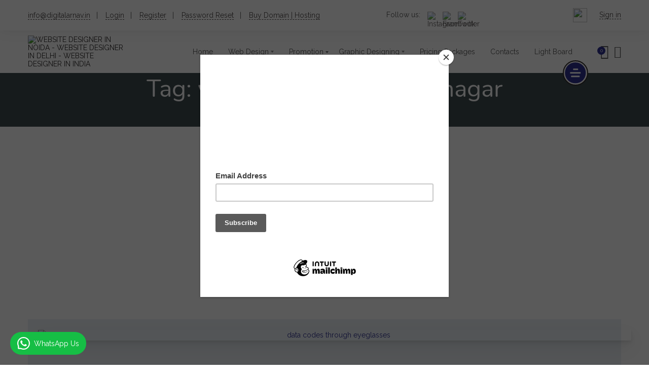

--- FILE ---
content_type: text/html; charset=UTF-8
request_url: https://digitalarnav.in/tag/website-designer-in-itanagar/
body_size: 29864
content:
    <!DOCTYPE html>
<html lang="en-US">
    <head>
        <meta charset="UTF-8">
        <meta name="viewport" content="width=device-width, initial-scale=1">
        <link rel="profile" href="http://gmpg.org/xfn/11">
        <link rel="pingback" href="https://digitalarnav.in/xmlrpc.php">
		<meta name='robots' content='index, follow, max-image-preview:large, max-snippet:-1, max-video-preview:-1' />
<!-- Jetpack Site Verification Tags -->
<meta name="google-site-verification" content="KRJXo5LmFghWCjBQiT0N9MWq9ullCt8SZbxJN--IfWs" />
<meta name="yandex-verification" content="14359e81b414fedd" />
<meta name="facebook-domain-verification" content="c3n3u6lpbrdo8kg9jt0bvq0x1vthq6" />
<script>window._wca = window._wca || [];</script>

	<!-- This site is optimized with the Yoast SEO Premium plugin v20.8 (Yoast SEO v26.7) - https://yoast.com/wordpress/plugins/seo/ -->
	<title>website designer in Itanagar Archives - Website Designer in Noida - Website Designer in Delhi - Website Designer in India</title>
	<link rel="canonical" href="https://digitalarnav.in/tag/website-designer-in-itanagar/" />
	<meta property="og:locale" content="en_US" />
	<meta property="og:type" content="article" />
	<meta property="og:title" content="website designer in Itanagar Archives" />
	<meta property="og:url" content="https://digitalarnav.in/tag/website-designer-in-itanagar/" />
	<meta property="og:site_name" content="Website Designer in Noida - Website Designer in Delhi - Website Designer in India" />
	<meta name="twitter:card" content="summary_large_image" />
	<script type="application/ld+json" class="yoast-schema-graph">{"@context":"https://schema.org","@graph":[{"@type":"CollectionPage","@id":"https://digitalarnav.in/tag/website-designer-in-itanagar/","url":"https://digitalarnav.in/tag/website-designer-in-itanagar/","name":"website designer in Itanagar Archives - Website Designer in Noida - Website Designer in Delhi - Website Designer in India","isPartOf":{"@id":"https://digitalarnav.in/#website"},"primaryImageOfPage":{"@id":"https://digitalarnav.in/tag/website-designer-in-itanagar/#primaryimage"},"image":{"@id":"https://digitalarnav.in/tag/website-designer-in-itanagar/#primaryimage"},"thumbnailUrl":"https://digitalarnav.in/wp-content/uploads/2024/07/pexels-photo-577585.jpeg","breadcrumb":{"@id":"https://digitalarnav.in/tag/website-designer-in-itanagar/#breadcrumb"},"inLanguage":"en-US"},{"@type":"ImageObject","inLanguage":"en-US","@id":"https://digitalarnav.in/tag/website-designer-in-itanagar/#primaryimage","url":"https://digitalarnav.in/wp-content/uploads/2024/07/pexels-photo-577585.jpeg","contentUrl":"https://digitalarnav.in/wp-content/uploads/2024/07/pexels-photo-577585.jpeg","width":1734,"height":1300,"caption":"top website designer in noida sector 10"},{"@type":"BreadcrumbList","@id":"https://digitalarnav.in/tag/website-designer-in-itanagar/#breadcrumb","itemListElement":[{"@type":"ListItem","position":1,"name":"Home","item":"https://digitalarnav.in/"},{"@type":"ListItem","position":2,"name":"website designer in Itanagar"}]},{"@type":"WebSite","@id":"https://digitalarnav.in/#website","url":"https://digitalarnav.in/","name":"Website Designer in Noida - Website Designer in Delhi - Website Designer in India","description":"Best Digital marketing Company in Delhi/Ncr","publisher":{"@id":"https://digitalarnav.in/#organization"},"alternateName":"digital arnav","potentialAction":[{"@type":"SearchAction","target":{"@type":"EntryPoint","urlTemplate":"https://digitalarnav.in/?s={search_term_string}"},"query-input":{"@type":"PropertyValueSpecification","valueRequired":true,"valueName":"search_term_string"}}],"inLanguage":"en-US"},{"@type":"Organization","@id":"https://digitalarnav.in/#organization","name":"digital arnav","alternateName":"digital arnav","url":"https://digitalarnav.in/","logo":{"@type":"ImageObject","inLanguage":"en-US","@id":"https://digitalarnav.in/#/schema/logo/image/","url":"https://digitalarnav.in/wp-content/uploads/2023/10/logo-digital-arnav.svg","contentUrl":"https://digitalarnav.in/wp-content/uploads/2023/10/logo-digital-arnav.svg","width":16,"height":3,"caption":"digital arnav"},"image":{"@id":"https://digitalarnav.in/#/schema/logo/image/"},"sameAs":["https://www.facebook.com/profile.php?id=100089534292094"]}]}</script>
	<!-- / Yoast SEO Premium plugin. -->


<link rel='dns-prefetch' href='//stats.wp.com' />
<link rel='dns-prefetch' href='//www.googletagmanager.com' />
<link rel='dns-prefetch' href='//fonts.googleapis.com' />
<link rel='dns-prefetch' href='//widgets.wp.com' />
<link rel='dns-prefetch' href='//s0.wp.com' />
<link rel='dns-prefetch' href='//0.gravatar.com' />
<link rel='dns-prefetch' href='//1.gravatar.com' />
<link rel='dns-prefetch' href='//2.gravatar.com' />
<link rel='dns-prefetch' href='//pagead2.googlesyndication.com' />
<link rel='preconnect' href='//c0.wp.com' />
<link rel="alternate" type="application/rss+xml" title="Website Designer in Noida - Website Designer in Delhi - Website Designer in India &raquo; Feed" href="https://digitalarnav.in/feed/" />
<link rel="alternate" type="application/rss+xml" title="Website Designer in Noida - Website Designer in Delhi - Website Designer in India &raquo; Comments Feed" href="https://digitalarnav.in/comments/feed/" />
<link rel="alternate" type="application/rss+xml" title="Website Designer in Noida - Website Designer in Delhi - Website Designer in India &raquo; website designer in Itanagar Tag Feed" href="https://digitalarnav.in/tag/website-designer-in-itanagar/feed/" />
<style id='wp-img-auto-sizes-contain-inline-css' type='text/css'>
img:is([sizes=auto i],[sizes^="auto," i]){contain-intrinsic-size:3000px 1500px}
/*# sourceURL=wp-img-auto-sizes-contain-inline-css */
</style>

<link rel='stylesheet' id='hfe-widgets-style-css' href='https://digitalarnav.in/wp-content/plugins/header-footer-elementor/inc/widgets-css/frontend.css?ver=2.8.1' type='text/css' media='all' />
<link rel='stylesheet' id='hfe-woo-product-grid-css' href='https://digitalarnav.in/wp-content/plugins/header-footer-elementor/inc/widgets-css/woo-products.css?ver=2.8.1' type='text/css' media='all' />
<style id='wp-emoji-styles-inline-css' type='text/css'>

	img.wp-smiley, img.emoji {
		display: inline !important;
		border: none !important;
		box-shadow: none !important;
		height: 1em !important;
		width: 1em !important;
		margin: 0 0.07em !important;
		vertical-align: -0.1em !important;
		background: none !important;
		padding: 0 !important;
	}
/*# sourceURL=wp-emoji-styles-inline-css */
</style>
<link rel='stylesheet' id='wp-block-library-css' href='https://c0.wp.com/c/6.9/wp-includes/css/dist/block-library/style.min.css' type='text/css' media='all' />
<style id='classic-theme-styles-inline-css' type='text/css'>
/*! This file is auto-generated */
.wp-block-button__link{color:#fff;background-color:#32373c;border-radius:9999px;box-shadow:none;text-decoration:none;padding:calc(.667em + 2px) calc(1.333em + 2px);font-size:1.125em}.wp-block-file__button{background:#32373c;color:#fff;text-decoration:none}
/*# sourceURL=/wp-includes/css/classic-themes.min.css */
</style>
<link rel='stylesheet' id='mediaelement-css' href='https://c0.wp.com/c/6.9/wp-includes/js/mediaelement/mediaelementplayer-legacy.min.css' type='text/css' media='all' />
<link rel='stylesheet' id='wp-mediaelement-css' href='https://c0.wp.com/c/6.9/wp-includes/js/mediaelement/wp-mediaelement.min.css' type='text/css' media='all' />
<style id='jetpack-sharing-buttons-style-inline-css' type='text/css'>
.jetpack-sharing-buttons__services-list{display:flex;flex-direction:row;flex-wrap:wrap;gap:0;list-style-type:none;margin:5px;padding:0}.jetpack-sharing-buttons__services-list.has-small-icon-size{font-size:12px}.jetpack-sharing-buttons__services-list.has-normal-icon-size{font-size:16px}.jetpack-sharing-buttons__services-list.has-large-icon-size{font-size:24px}.jetpack-sharing-buttons__services-list.has-huge-icon-size{font-size:36px}@media print{.jetpack-sharing-buttons__services-list{display:none!important}}.editor-styles-wrapper .wp-block-jetpack-sharing-buttons{gap:0;padding-inline-start:0}ul.jetpack-sharing-buttons__services-list.has-background{padding:1.25em 2.375em}
/*# sourceURL=https://digitalarnav.in/wp-content/plugins/jetpack/_inc/blocks/sharing-buttons/view.css */
</style>
<style id='global-styles-inline-css' type='text/css'>
:root{--wp--preset--aspect-ratio--square: 1;--wp--preset--aspect-ratio--4-3: 4/3;--wp--preset--aspect-ratio--3-4: 3/4;--wp--preset--aspect-ratio--3-2: 3/2;--wp--preset--aspect-ratio--2-3: 2/3;--wp--preset--aspect-ratio--16-9: 16/9;--wp--preset--aspect-ratio--9-16: 9/16;--wp--preset--color--black: #000000;--wp--preset--color--cyan-bluish-gray: #abb8c3;--wp--preset--color--white: #ffffff;--wp--preset--color--pale-pink: #f78da7;--wp--preset--color--vivid-red: #cf2e2e;--wp--preset--color--luminous-vivid-orange: #ff6900;--wp--preset--color--luminous-vivid-amber: #fcb900;--wp--preset--color--light-green-cyan: #7bdcb5;--wp--preset--color--vivid-green-cyan: #00d084;--wp--preset--color--pale-cyan-blue: #8ed1fc;--wp--preset--color--vivid-cyan-blue: #0693e3;--wp--preset--color--vivid-purple: #9b51e0;--wp--preset--gradient--vivid-cyan-blue-to-vivid-purple: linear-gradient(135deg,rgb(6,147,227) 0%,rgb(155,81,224) 100%);--wp--preset--gradient--light-green-cyan-to-vivid-green-cyan: linear-gradient(135deg,rgb(122,220,180) 0%,rgb(0,208,130) 100%);--wp--preset--gradient--luminous-vivid-amber-to-luminous-vivid-orange: linear-gradient(135deg,rgb(252,185,0) 0%,rgb(255,105,0) 100%);--wp--preset--gradient--luminous-vivid-orange-to-vivid-red: linear-gradient(135deg,rgb(255,105,0) 0%,rgb(207,46,46) 100%);--wp--preset--gradient--very-light-gray-to-cyan-bluish-gray: linear-gradient(135deg,rgb(238,238,238) 0%,rgb(169,184,195) 100%);--wp--preset--gradient--cool-to-warm-spectrum: linear-gradient(135deg,rgb(74,234,220) 0%,rgb(151,120,209) 20%,rgb(207,42,186) 40%,rgb(238,44,130) 60%,rgb(251,105,98) 80%,rgb(254,248,76) 100%);--wp--preset--gradient--blush-light-purple: linear-gradient(135deg,rgb(255,206,236) 0%,rgb(152,150,240) 100%);--wp--preset--gradient--blush-bordeaux: linear-gradient(135deg,rgb(254,205,165) 0%,rgb(254,45,45) 50%,rgb(107,0,62) 100%);--wp--preset--gradient--luminous-dusk: linear-gradient(135deg,rgb(255,203,112) 0%,rgb(199,81,192) 50%,rgb(65,88,208) 100%);--wp--preset--gradient--pale-ocean: linear-gradient(135deg,rgb(255,245,203) 0%,rgb(182,227,212) 50%,rgb(51,167,181) 100%);--wp--preset--gradient--electric-grass: linear-gradient(135deg,rgb(202,248,128) 0%,rgb(113,206,126) 100%);--wp--preset--gradient--midnight: linear-gradient(135deg,rgb(2,3,129) 0%,rgb(40,116,252) 100%);--wp--preset--font-size--small: 13px;--wp--preset--font-size--medium: 20px;--wp--preset--font-size--large: 36px;--wp--preset--font-size--x-large: 42px;--wp--preset--spacing--20: 0.44rem;--wp--preset--spacing--30: 0.67rem;--wp--preset--spacing--40: 1rem;--wp--preset--spacing--50: 1.5rem;--wp--preset--spacing--60: 2.25rem;--wp--preset--spacing--70: 3.38rem;--wp--preset--spacing--80: 5.06rem;--wp--preset--shadow--natural: 6px 6px 9px rgba(0, 0, 0, 0.2);--wp--preset--shadow--deep: 12px 12px 50px rgba(0, 0, 0, 0.4);--wp--preset--shadow--sharp: 6px 6px 0px rgba(0, 0, 0, 0.2);--wp--preset--shadow--outlined: 6px 6px 0px -3px rgb(255, 255, 255), 6px 6px rgb(0, 0, 0);--wp--preset--shadow--crisp: 6px 6px 0px rgb(0, 0, 0);}:where(.is-layout-flex){gap: 0.5em;}:where(.is-layout-grid){gap: 0.5em;}body .is-layout-flex{display: flex;}.is-layout-flex{flex-wrap: wrap;align-items: center;}.is-layout-flex > :is(*, div){margin: 0;}body .is-layout-grid{display: grid;}.is-layout-grid > :is(*, div){margin: 0;}:where(.wp-block-columns.is-layout-flex){gap: 2em;}:where(.wp-block-columns.is-layout-grid){gap: 2em;}:where(.wp-block-post-template.is-layout-flex){gap: 1.25em;}:where(.wp-block-post-template.is-layout-grid){gap: 1.25em;}.has-black-color{color: var(--wp--preset--color--black) !important;}.has-cyan-bluish-gray-color{color: var(--wp--preset--color--cyan-bluish-gray) !important;}.has-white-color{color: var(--wp--preset--color--white) !important;}.has-pale-pink-color{color: var(--wp--preset--color--pale-pink) !important;}.has-vivid-red-color{color: var(--wp--preset--color--vivid-red) !important;}.has-luminous-vivid-orange-color{color: var(--wp--preset--color--luminous-vivid-orange) !important;}.has-luminous-vivid-amber-color{color: var(--wp--preset--color--luminous-vivid-amber) !important;}.has-light-green-cyan-color{color: var(--wp--preset--color--light-green-cyan) !important;}.has-vivid-green-cyan-color{color: var(--wp--preset--color--vivid-green-cyan) !important;}.has-pale-cyan-blue-color{color: var(--wp--preset--color--pale-cyan-blue) !important;}.has-vivid-cyan-blue-color{color: var(--wp--preset--color--vivid-cyan-blue) !important;}.has-vivid-purple-color{color: var(--wp--preset--color--vivid-purple) !important;}.has-black-background-color{background-color: var(--wp--preset--color--black) !important;}.has-cyan-bluish-gray-background-color{background-color: var(--wp--preset--color--cyan-bluish-gray) !important;}.has-white-background-color{background-color: var(--wp--preset--color--white) !important;}.has-pale-pink-background-color{background-color: var(--wp--preset--color--pale-pink) !important;}.has-vivid-red-background-color{background-color: var(--wp--preset--color--vivid-red) !important;}.has-luminous-vivid-orange-background-color{background-color: var(--wp--preset--color--luminous-vivid-orange) !important;}.has-luminous-vivid-amber-background-color{background-color: var(--wp--preset--color--luminous-vivid-amber) !important;}.has-light-green-cyan-background-color{background-color: var(--wp--preset--color--light-green-cyan) !important;}.has-vivid-green-cyan-background-color{background-color: var(--wp--preset--color--vivid-green-cyan) !important;}.has-pale-cyan-blue-background-color{background-color: var(--wp--preset--color--pale-cyan-blue) !important;}.has-vivid-cyan-blue-background-color{background-color: var(--wp--preset--color--vivid-cyan-blue) !important;}.has-vivid-purple-background-color{background-color: var(--wp--preset--color--vivid-purple) !important;}.has-black-border-color{border-color: var(--wp--preset--color--black) !important;}.has-cyan-bluish-gray-border-color{border-color: var(--wp--preset--color--cyan-bluish-gray) !important;}.has-white-border-color{border-color: var(--wp--preset--color--white) !important;}.has-pale-pink-border-color{border-color: var(--wp--preset--color--pale-pink) !important;}.has-vivid-red-border-color{border-color: var(--wp--preset--color--vivid-red) !important;}.has-luminous-vivid-orange-border-color{border-color: var(--wp--preset--color--luminous-vivid-orange) !important;}.has-luminous-vivid-amber-border-color{border-color: var(--wp--preset--color--luminous-vivid-amber) !important;}.has-light-green-cyan-border-color{border-color: var(--wp--preset--color--light-green-cyan) !important;}.has-vivid-green-cyan-border-color{border-color: var(--wp--preset--color--vivid-green-cyan) !important;}.has-pale-cyan-blue-border-color{border-color: var(--wp--preset--color--pale-cyan-blue) !important;}.has-vivid-cyan-blue-border-color{border-color: var(--wp--preset--color--vivid-cyan-blue) !important;}.has-vivid-purple-border-color{border-color: var(--wp--preset--color--vivid-purple) !important;}.has-vivid-cyan-blue-to-vivid-purple-gradient-background{background: var(--wp--preset--gradient--vivid-cyan-blue-to-vivid-purple) !important;}.has-light-green-cyan-to-vivid-green-cyan-gradient-background{background: var(--wp--preset--gradient--light-green-cyan-to-vivid-green-cyan) !important;}.has-luminous-vivid-amber-to-luminous-vivid-orange-gradient-background{background: var(--wp--preset--gradient--luminous-vivid-amber-to-luminous-vivid-orange) !important;}.has-luminous-vivid-orange-to-vivid-red-gradient-background{background: var(--wp--preset--gradient--luminous-vivid-orange-to-vivid-red) !important;}.has-very-light-gray-to-cyan-bluish-gray-gradient-background{background: var(--wp--preset--gradient--very-light-gray-to-cyan-bluish-gray) !important;}.has-cool-to-warm-spectrum-gradient-background{background: var(--wp--preset--gradient--cool-to-warm-spectrum) !important;}.has-blush-light-purple-gradient-background{background: var(--wp--preset--gradient--blush-light-purple) !important;}.has-blush-bordeaux-gradient-background{background: var(--wp--preset--gradient--blush-bordeaux) !important;}.has-luminous-dusk-gradient-background{background: var(--wp--preset--gradient--luminous-dusk) !important;}.has-pale-ocean-gradient-background{background: var(--wp--preset--gradient--pale-ocean) !important;}.has-electric-grass-gradient-background{background: var(--wp--preset--gradient--electric-grass) !important;}.has-midnight-gradient-background{background: var(--wp--preset--gradient--midnight) !important;}.has-small-font-size{font-size: var(--wp--preset--font-size--small) !important;}.has-medium-font-size{font-size: var(--wp--preset--font-size--medium) !important;}.has-large-font-size{font-size: var(--wp--preset--font-size--large) !important;}.has-x-large-font-size{font-size: var(--wp--preset--font-size--x-large) !important;}
:where(.wp-block-post-template.is-layout-flex){gap: 1.25em;}:where(.wp-block-post-template.is-layout-grid){gap: 1.25em;}
:where(.wp-block-term-template.is-layout-flex){gap: 1.25em;}:where(.wp-block-term-template.is-layout-grid){gap: 1.25em;}
:where(.wp-block-columns.is-layout-flex){gap: 2em;}:where(.wp-block-columns.is-layout-grid){gap: 2em;}
:root :where(.wp-block-pullquote){font-size: 1.5em;line-height: 1.6;}
/*# sourceURL=global-styles-inline-css */
</style>
<link rel='stylesheet' id='pk-front-css' href='https://digitalarnav.in/wp-content/plugins/portfolio-kit/assets/css/front.css?ver=1.0.0' type='text/css' media='all' />
<style id='pk-front-inline-css' type='text/css'>
.pk-single-cont{padding-top: 10px;padding-bottom: 10px;background-color: #ffffff;}.pk-pagination{ background-color: #ffffff; }
/*# sourceURL=pk-front-inline-css */
</style>
<link rel='stylesheet' id='woocommerce-smallscreen-css' href='https://c0.wp.com/p/woocommerce/10.4.3/assets/css/woocommerce-smallscreen.css' type='text/css' media='only screen and (max-width: 768px)' />
<link rel='stylesheet' id='woocommerce-general-css' href='https://c0.wp.com/p/woocommerce/10.4.3/assets/css/woocommerce.css' type='text/css' media='all' />
<style id='woocommerce-inline-inline-css' type='text/css'>
.woocommerce form .form-row .required { visibility: visible; }
/*# sourceURL=woocommerce-inline-inline-css */
</style>
<link rel='stylesheet' id='hfe-style-css' href='https://digitalarnav.in/wp-content/plugins/header-footer-elementor/assets/css/header-footer-elementor.css?ver=2.8.1' type='text/css' media='all' />
<link rel='stylesheet' id='elementor-icons-css' href='https://digitalarnav.in/wp-content/plugins/elementor/assets/lib/eicons/css/elementor-icons.min.css?ver=5.45.0' type='text/css' media='all' />
<link rel='stylesheet' id='elementor-frontend-css' href='https://digitalarnav.in/wp-content/plugins/elementor/assets/css/frontend.min.css?ver=3.34.1' type='text/css' media='all' />
<link rel='stylesheet' id='elementor-post-1929-css' href='https://digitalarnav.in/wp-content/uploads/elementor/css/post-1929.css?ver=1768582013' type='text/css' media='all' />
<link rel='stylesheet' id='elementor-seosight-css' href='https://digitalarnav.in/wp-content/plugins/elementor-seosight/assets/css/styles.css?ver=1.0.0' type='text/css' media='all' />
<link rel='stylesheet' id='jetpack_likes-css' href='https://c0.wp.com/p/jetpack/15.4/modules/likes/style.css' type='text/css' media='all' />
<link rel='stylesheet' id='font-awesome-css' href='https://digitalarnav.in/wp-content/plugins/elementor/assets/lib/font-awesome/css/font-awesome.min.css?ver=4.7.0' type='text/css' media='all' />
<link rel='stylesheet' id='hfe-elementor-icons-css' href='https://digitalarnav.in/wp-content/plugins/elementor/assets/lib/eicons/css/elementor-icons.min.css?ver=5.34.0' type='text/css' media='all' />
<link rel='stylesheet' id='hfe-icons-list-css' href='https://digitalarnav.in/wp-content/plugins/elementor/assets/css/widget-icon-list.min.css?ver=3.24.3' type='text/css' media='all' />
<link rel='stylesheet' id='hfe-social-icons-css' href='https://digitalarnav.in/wp-content/plugins/elementor/assets/css/widget-social-icons.min.css?ver=3.24.0' type='text/css' media='all' />
<link rel='stylesheet' id='hfe-social-share-icons-brands-css' href='https://digitalarnav.in/wp-content/plugins/elementor/assets/lib/font-awesome/css/brands.css?ver=5.15.3' type='text/css' media='all' />
<link rel='stylesheet' id='hfe-social-share-icons-fontawesome-css' href='https://digitalarnav.in/wp-content/plugins/elementor/assets/lib/font-awesome/css/fontawesome.css?ver=5.15.3' type='text/css' media='all' />
<link rel='stylesheet' id='hfe-nav-menu-icons-css' href='https://digitalarnav.in/wp-content/plugins/elementor/assets/lib/font-awesome/css/solid.css?ver=5.15.3' type='text/css' media='all' />
<link rel='stylesheet' id='seosight-grid-css' href='https://digitalarnav.in/wp-content/themes/seosight/css/grid.css?ver=5.10' type='text/css' media='all' />
<link rel='stylesheet' id='seosight-theme-plugins-css' href='https://digitalarnav.in/wp-content/themes/seosight/css/theme-plugins.css?ver=5.10' type='text/css' media='all' />
<link rel='stylesheet' id='seosight-theme-style-css' href='https://digitalarnav.in/wp-content/themes/seosight/css/theme-styles.css?ver=5.10' type='text/css' media='all' />
<style id='seosight-theme-style-inline-css' type='text/css'>
header .navigation-menu li a{font-size:14px;} logo, .logo{font-weight:400;font-style:normal;} body, .body{font-family:"Raleway", sans-serif;font-weight:normal;font-size:14px;} h1, .h1{font-weight:400;font-style:normal;} h2, .h2{font-weight:400;font-style:normal;} h3, .h3{font-weight:400;font-style:normal;} h4, .h4{font-weight:400;font-style:normal;} h5, .h5{font-weight:400;font-style:normal;} h6, .h6{font-weight:400;font-style:normal;} 
/*# sourceURL=seosight-theme-style-inline-css */
</style>
<link rel='stylesheet' id='seosight-navigation-css' href='https://digitalarnav.in/wp-content/themes/seosight/css/navigation.css?ver=5.10' type='text/css' media='all' />
<link rel='stylesheet' id='seosight-theme-blocks-css' href='https://digitalarnav.in/wp-content/themes/seosight/css/blocks.css?ver=5.10' type='text/css' media='all' />
<style id='seosight-theme-blocks-inline-css' type='text/css'>
.elementor-section:not(.elementor-inner-section) , .kc_row:not(.kc_row_inner) , .medium-padding120 {padding: 80px 0 80px;}#subscribe-section{background-image: url("https://digitalarnav.in/wp-content/themes/seosight/images/bg-9.png");;} #site-footer{background-color:#f9f9f9;color:#0a0a0a;}.footer .info .heading .heading-title, #site-footer .contacts-item .content .title, #site-footer a, .footer .info .crumina-heading .heading-title{color:#0a0a0a;}#site-footer .sub-footer{ background-color:#f9f9f9}#site-footer .site-copyright-text{ color:#161616}#stunning-header{background-color:#3e4d50;background-image: url("");color:#ffffff;}:root{--primary-accent-color: #2e3192;--secondary-accent-color: #2e3192;--global-link-color: #2e3192;}
/*# sourceURL=seosight-theme-blocks-inline-css */
</style>
<link rel='stylesheet' id='seosight-icons-css' href='https://digitalarnav.in/wp-content/themes/seosight/css/crumina-icons.css?ver=5.10' type='text/css' media='all' />
<link rel='stylesheet' id='elementor-icons-seotheme-css' href='https://digitalarnav.in/wp-content/plugins/elementor-seosight/assets/css/seotheme.css?ver=1' type='text/css' media='all' />
<link rel='stylesheet' id='seosight-theme-font-css' href='https://digitalarnav.in/wp-content/themes/seosight/fonts/Nunito/stylesheet.css?ver=5.10' type='text/css' media='all' />
<link rel='stylesheet' id='woocommerce-customization-css' href='https://digitalarnav.in/wp-content/themes/seosight/css/woocommerce.css?ver=5.10' type='text/css' media='all' />
<link rel='stylesheet' id='csf-google-web-fonts-css' href='//fonts.googleapis.com/css?family=Raleway:400&#038;display=swap' type='text/css' media='all' />
<link rel='stylesheet' id='child-style-css' href='https://digitalarnav.in/wp-content/themes/seosight-child/style.css?ver=6.9' type='text/css' media='all' />
<link rel='stylesheet' id='um_modal-css' href='https://digitalarnav.in/wp-content/plugins/ultimate-member/assets/css/um-modal.min.css?ver=2.11.1' type='text/css' media='all' />
<link rel='stylesheet' id='um_ui-css' href='https://digitalarnav.in/wp-content/plugins/ultimate-member/assets/libs/jquery-ui/jquery-ui.min.css?ver=1.13.2' type='text/css' media='all' />
<link rel='stylesheet' id='um_tipsy-css' href='https://digitalarnav.in/wp-content/plugins/ultimate-member/assets/libs/tipsy/tipsy.min.css?ver=1.0.0a' type='text/css' media='all' />
<link rel='stylesheet' id='um_raty-css' href='https://digitalarnav.in/wp-content/plugins/ultimate-member/assets/libs/raty/um-raty.min.css?ver=2.6.0' type='text/css' media='all' />
<link rel='stylesheet' id='select2-css' href='https://digitalarnav.in/wp-content/plugins/ultimate-member/assets/libs/select2/select2.min.css?ver=4.0.13' type='text/css' media='all' />
<link rel='stylesheet' id='um_fileupload-css' href='https://digitalarnav.in/wp-content/plugins/ultimate-member/assets/css/um-fileupload.min.css?ver=2.11.1' type='text/css' media='all' />
<link rel='stylesheet' id='um_confirm-css' href='https://digitalarnav.in/wp-content/plugins/ultimate-member/assets/libs/um-confirm/um-confirm.min.css?ver=1.0' type='text/css' media='all' />
<link rel='stylesheet' id='um_datetime-css' href='https://digitalarnav.in/wp-content/plugins/ultimate-member/assets/libs/pickadate/default.min.css?ver=3.6.2' type='text/css' media='all' />
<link rel='stylesheet' id='um_datetime_date-css' href='https://digitalarnav.in/wp-content/plugins/ultimate-member/assets/libs/pickadate/default.date.min.css?ver=3.6.2' type='text/css' media='all' />
<link rel='stylesheet' id='um_datetime_time-css' href='https://digitalarnav.in/wp-content/plugins/ultimate-member/assets/libs/pickadate/default.time.min.css?ver=3.6.2' type='text/css' media='all' />
<link rel='stylesheet' id='um_fonticons_ii-css' href='https://digitalarnav.in/wp-content/plugins/ultimate-member/assets/libs/legacy/fonticons/fonticons-ii.min.css?ver=2.11.1' type='text/css' media='all' />
<link rel='stylesheet' id='um_fonticons_fa-css' href='https://digitalarnav.in/wp-content/plugins/ultimate-member/assets/libs/legacy/fonticons/fonticons-fa.min.css?ver=2.11.1' type='text/css' media='all' />
<link rel='stylesheet' id='um_fontawesome-css' href='https://digitalarnav.in/wp-content/plugins/ultimate-member/assets/css/um-fontawesome.min.css?ver=6.5.2' type='text/css' media='all' />
<link rel='stylesheet' id='um_common-css' href='https://digitalarnav.in/wp-content/plugins/ultimate-member/assets/css/common.min.css?ver=2.11.1' type='text/css' media='all' />
<link rel='stylesheet' id='um_responsive-css' href='https://digitalarnav.in/wp-content/plugins/ultimate-member/assets/css/um-responsive.min.css?ver=2.11.1' type='text/css' media='all' />
<link rel='stylesheet' id='um_styles-css' href='https://digitalarnav.in/wp-content/plugins/ultimate-member/assets/css/um-styles.min.css?ver=2.11.1' type='text/css' media='all' />
<link rel='stylesheet' id='um_crop-css' href='https://digitalarnav.in/wp-content/plugins/ultimate-member/assets/libs/cropper/cropper.min.css?ver=1.6.1' type='text/css' media='all' />
<link rel='stylesheet' id='um_profile-css' href='https://digitalarnav.in/wp-content/plugins/ultimate-member/assets/css/um-profile.min.css?ver=2.11.1' type='text/css' media='all' />
<link rel='stylesheet' id='um_account-css' href='https://digitalarnav.in/wp-content/plugins/ultimate-member/assets/css/um-account.min.css?ver=2.11.1' type='text/css' media='all' />
<link rel='stylesheet' id='um_misc-css' href='https://digitalarnav.in/wp-content/plugins/ultimate-member/assets/css/um-misc.min.css?ver=2.11.1' type='text/css' media='all' />
<link rel='stylesheet' id='um_default_css-css' href='https://digitalarnav.in/wp-content/plugins/ultimate-member/assets/css/um-old-default.min.css?ver=2.11.1' type='text/css' media='all' />
<script type="text/javascript" src="https://c0.wp.com/c/6.9/wp-includes/js/jquery/jquery.min.js" id="jquery-core-js"></script>
<script type="text/javascript" src="https://c0.wp.com/c/6.9/wp-includes/js/jquery/jquery-migrate.min.js" id="jquery-migrate-js"></script>
<script type="text/javascript" id="jquery-js-after">
/* <![CDATA[ */
!function($){"use strict";$(document).ready(function(){$(this).scrollTop()>100&&$(".hfe-scroll-to-top-wrap").removeClass("hfe-scroll-to-top-hide"),$(window).scroll(function(){$(this).scrollTop()<100?$(".hfe-scroll-to-top-wrap").fadeOut(300):$(".hfe-scroll-to-top-wrap").fadeIn(300)}),$(".hfe-scroll-to-top-wrap").on("click",function(){$("html, body").animate({scrollTop:0},300);return!1})})}(jQuery);
!function($){'use strict';$(document).ready(function(){var bar=$('.hfe-reading-progress-bar');if(!bar.length)return;$(window).on('scroll',function(){var s=$(window).scrollTop(),d=$(document).height()-$(window).height(),p=d? s/d*100:0;bar.css('width',p+'%')});});}(jQuery);
//# sourceURL=jquery-js-after
/* ]]> */
</script>
<script type="text/javascript" src="https://c0.wp.com/p/woocommerce/10.4.3/assets/js/jquery-blockui/jquery.blockUI.min.js" id="wc-jquery-blockui-js" defer="defer" data-wp-strategy="defer"></script>
<script type="text/javascript" id="wc-add-to-cart-js-extra">
/* <![CDATA[ */
var wc_add_to_cart_params = {"ajax_url":"/wp-admin/admin-ajax.php","wc_ajax_url":"/?wc-ajax=%%endpoint%%","i18n_view_cart":"View cart","cart_url":"https://digitalarnav.in/cart/","is_cart":"","cart_redirect_after_add":"no"};
//# sourceURL=wc-add-to-cart-js-extra
/* ]]> */
</script>
<script type="text/javascript" src="https://c0.wp.com/p/woocommerce/10.4.3/assets/js/frontend/add-to-cart.min.js" id="wc-add-to-cart-js" defer="defer" data-wp-strategy="defer"></script>
<script type="text/javascript" src="https://c0.wp.com/p/woocommerce/10.4.3/assets/js/js-cookie/js.cookie.min.js" id="wc-js-cookie-js" defer="defer" data-wp-strategy="defer"></script>
<script type="text/javascript" id="woocommerce-js-extra">
/* <![CDATA[ */
var woocommerce_params = {"ajax_url":"/wp-admin/admin-ajax.php","wc_ajax_url":"/?wc-ajax=%%endpoint%%","i18n_password_show":"Show password","i18n_password_hide":"Hide password"};
//# sourceURL=woocommerce-js-extra
/* ]]> */
</script>
<script type="text/javascript" src="https://c0.wp.com/p/woocommerce/10.4.3/assets/js/frontend/woocommerce.min.js" id="woocommerce-js" defer="defer" data-wp-strategy="defer"></script>
<script type="text/javascript" src="https://stats.wp.com/s-202603.js" id="woocommerce-analytics-js" defer="defer" data-wp-strategy="defer"></script>
<script type="text/javascript" src="https://digitalarnav.in/wp-content/plugins/unyson/framework//extensions/post-reaction/static/js/sweetalert2.js?ver=4.1" id="sweetalert2-js"></script>
<script type="text/javascript" id="crumina-reaction-scripts-js-extra">
/* <![CDATA[ */
var crumina_reaction = {"ajax":"https://digitalarnav.in/wp-admin/admin-ajax.php"};
//# sourceURL=crumina-reaction-scripts-js-extra
/* ]]> */
</script>
<script type="text/javascript" src="https://digitalarnav.in/wp-content/plugins/unyson/framework//extensions/post-reaction/static/js/scripts.js?ver=4.1" id="crumina-reaction-scripts-js"></script>

<!-- Google tag (gtag.js) snippet added by Site Kit -->
<!-- Google Analytics snippet added by Site Kit -->
<script type="text/javascript" src="https://www.googletagmanager.com/gtag/js?id=GT-WK2MVWL" id="google_gtagjs-js" async></script>
<script type="text/javascript" id="google_gtagjs-js-after">
/* <![CDATA[ */
window.dataLayer = window.dataLayer || [];function gtag(){dataLayer.push(arguments);}
gtag("set","linker",{"domains":["digitalarnav.in"]});
gtag("js", new Date());
gtag("set", "developer_id.dZTNiMT", true);
gtag("config", "GT-WK2MVWL");
//# sourceURL=google_gtagjs-js-after
/* ]]> */
</script>
<script type="text/javascript" src="https://digitalarnav.in/wp-content/plugins/ultimate-member/assets/js/um-gdpr.min.js?ver=2.11.1" id="um-gdpr-js"></script>
<link rel="https://api.w.org/" href="https://digitalarnav.in/wp-json/" /><link rel="alternate" title="JSON" type="application/json" href="https://digitalarnav.in/wp-json/wp/v2/tags/590" /><link rel="EditURI" type="application/rsd+xml" title="RSD" href="https://digitalarnav.in/xmlrpc.php?rsd" />
<meta name="generator" content="WordPress 6.9" />
<meta name="generator" content="WooCommerce 10.4.3" />
<!-- Global CSS by Add Custom Codes --> <style type="text/css"> body::-webkit-scrollbar {
  width: 12px;
}
 
body::-webkit-scrollbar-track {
  box-shadow: inset 0 0 6px rgba(0, 0, 0, 0.3);
}
 
body::-webkit-scrollbar-thumb {
  background-color: #61CE70;
  outline: 1px solid slategrey;
} </style> <!-- End - Global CSS by Add Custom Codes --> <!-- Global Header Scripts by Add Custom Codes --> <meta name="keywords" content="Best website designer in Delhi, Top website design services Delhi, Professional website designer Delhi, Affordable website designer Delhi, Custom website design Delhi, Creative website Designer Delhi, Delhi website design agency, Website design company Delhi, Expert website designers Delhi, High-quality website design Delhi, Delhi website design firm, Website design services Delhi, Innovative website design Delhi, Branding and website design Delhi, Unique website design Delhi, Reliable website designer Delhi, Website design for businesses Delhi, Website designer Delhi reviews, Leading website designer Delhi, Delhi website design portfolio, Best logo designer in Noida, Top logo design services in Noida, Professional logo designer in Noida, Affordable logo designer in Noida, Custom logo design Noida, Creative logo designer in Noida, Noida logo design agency, Logo design company Noida, Expert logo designers in Noida, High-quality logo design in Noida, Noida logo design firm, Logo design services Noida, Innovative logo design Noida, Branding and logo design Noida, Unique logo design Noida, Reliable logo designer in Noida, Logo design for businesses in Noida, Logo designer Noida reviews, Leading logo designer Noida, Noida logo design portfolio, Cheap PVC ID cards, Affordable PVC ID cards, Best PVC ID cards, Custom PVC ID cards, PVC ID cards printing, Durable PVC ID cards, High-quality PVC ID cards, Personalized PVC ID cards, PVC ID card supplier, PVC ID cards online, PVC ID cards design, PVC ID cards manufacturer, PVC ID cards for businesses, PVC ID cards for schools, PVC ID cards bulk order, PVC employee ID cards, PVC student ID cards, Professional PVC ID cards, PVC membership cards, PVC access control cards, Ecommerce Web Design, Custom Web Design, Mobile Web Design, Corporate Website Design, Responsive Web Design Services, Dynamic Website Design, Static Website Design, Website Redesigning Services, PSD to HTML Services, Best website designer in Noida, Top website design services Noida, Professional website designer Noida, Affordable website designer Noida, Custom website design Noida, Creative website designer Noida, Noida website design agency, Website design company Noida, Expert website designers Noida, High-quality website design Noida, Noida website design firm, Website design services Noida, Innovative website design Noida, Branding and website design Noida, Unique website design Noida, Reliable website designer Noida, Website design for businesses Noida, Website designer Noida reviews, Leading website designer Noida, Noida website design portfolio ">
<!-- Google tag (gtag.js) -->
<script async src="https://www.googletagmanager.com/gtag/js?id=AW-992007032"></script>
<script>
  window.dataLayer = window.dataLayer || [];
  function gtag(){dataLayer.push(arguments);}
  gtag('js', new Date());

  gtag('config', 'AW-992007032');
</script>
<!-- Event snippet for Website traffic conversion page -->
<script>
  gtag('event', 'conversion', {'send_to': 'AW-992007032/IA8uCK6dhfcBEPimg9kD'});
</script> <!-- End - Global Header Scripts by Add Custom Codes --> <meta name="generator" content="Site Kit by Google 1.170.0" />	<style>img#wpstats{display:none}</style>
			<noscript><style>.woocommerce-product-gallery{ opacity: 1 !important; }</style></noscript>
	
<!-- Google AdSense meta tags added by Site Kit -->
<meta name="google-adsense-platform-account" content="ca-host-pub-2644536267352236">
<meta name="google-adsense-platform-domain" content="sitekit.withgoogle.com">
<!-- End Google AdSense meta tags added by Site Kit -->
<meta name="generator" content="Elementor 3.34.1; features: additional_custom_breakpoints; settings: css_print_method-external, google_font-enabled, font_display-auto">
			<style>
				.e-con.e-parent:nth-of-type(n+4):not(.e-lazyloaded):not(.e-no-lazyload),
				.e-con.e-parent:nth-of-type(n+4):not(.e-lazyloaded):not(.e-no-lazyload) * {
					background-image: none !important;
				}
				@media screen and (max-height: 1024px) {
					.e-con.e-parent:nth-of-type(n+3):not(.e-lazyloaded):not(.e-no-lazyload),
					.e-con.e-parent:nth-of-type(n+3):not(.e-lazyloaded):not(.e-no-lazyload) * {
						background-image: none !important;
					}
				}
				@media screen and (max-height: 640px) {
					.e-con.e-parent:nth-of-type(n+2):not(.e-lazyloaded):not(.e-no-lazyload),
					.e-con.e-parent:nth-of-type(n+2):not(.e-lazyloaded):not(.e-no-lazyload) * {
						background-image: none !important;
					}
				}
			</style>
				<style type="text/css" id="custom-background-css">
		body { background-color: #fff; }
		body .content-wrapper { background-color: #fff; }
	</style>
	
<!-- Google AdSense snippet added by Site Kit -->
<script type="text/javascript" async="async" src="https://pagead2.googlesyndication.com/pagead/js/adsbygoogle.js?client=ca-pub-5013073753729650&amp;host=ca-host-pub-2644536267352236" crossorigin="anonymous"></script>

<!-- End Google AdSense snippet added by Site Kit -->
<link rel="icon" href="https://digitalarnav.in/wp-content/uploads/2023/10/digital-arnav-logo-80x80.png" sizes="32x32" />
<link rel="icon" href="https://digitalarnav.in/wp-content/uploads/2023/10/digital-arnav-logo-230x230.png" sizes="192x192" />
<link rel="apple-touch-icon" href="https://digitalarnav.in/wp-content/uploads/2023/10/digital-arnav-logo-230x230.png" />
<meta name="msapplication-TileImage" content="https://digitalarnav.in/wp-content/uploads/2023/10/digital-arnav-logo-290x290.png" />
		<style type="text/css" id="wp-custom-css">
			.stunning-header {
    padding: 5px 0;
    position: relative;
    background-position: center center;
    color: #fff;
}
.logo img {
    margin-right: 15px;
    width: 199px;
}		</style>
		    </head>
<body class="archive tag tag-website-designer-in-itanagar tag-590 wp-theme-seosight wp-child-theme-seosight-child theme-seosight woocommerce-no-js ehf-template-seosight ehf-stylesheet-seosight-child group-blog list-view footer-widgets crumina-grid elementor-default elementor-kit-1929">
    
    <a class="skip-link screen-reader-text" href="#primary">Skip to content</a>
    <!-- Header -->

    <header class="header navigation navigation-justified header-top-bar" id="site-header">
		    <div class="top-bar ">
        <div class="container">
			<div class="top-bar-content-wrapper">
								<div class="top-bar-contact">
																<div class="contact-item">
							<a href="mailto:info@digitalarnav.in">info@digitalarnav.in</a>
						</div>

											<div class="contact-item">
							<a href="https://digitalarnav.in/login/">Login </a>
						</div>

											<div class="contact-item">
							<a href="https://digitalarnav.in/register/"> Register</a>
						</div>

											<div class="contact-item">
							<a href="https://digitalarnav.in/wp-login.php?action=lostpassword&amp;redirect_to=https%3A%2F%2Fdigitalarnav.in%2F"> Password Reset</a>
						</div>

											<div class="contact-item">
							<a href="https://hostinger.in?REFERRALCODE=1PRAVEEN12"> Buy Domain | Hosting</a>
						</div>

					
				</div>

									<div class="follow_us">
						<span>Follow us:</span>
						<div class="socials">
															<a href="#" target="_blank" class="social__item" rel="nofollow">
									<img src="https://digitalarnav.in/wp-content/themes/seosight/svg/socials/instagram.svg" alt="Instagram">
								</a>
															<a href="#" target="_blank" class="social__item" rel="nofollow">
									<img src="https://digitalarnav.in/wp-content/themes/seosight/svg/socials/facebook.svg" alt="Facebook">
								</a>
															<a href="#" target="_blank" class="social__item" rel="nofollow">
									<img src="https://digitalarnav.in/wp-content/themes/seosight/svg/socials/twitter.svg" alt="Twitter">
								</a>
													</div>
					</div>
				
									<div class="login-block">
													<img src="https://digitalarnav.in/wp-content/themes/seosight/img/signin_dark.png" class="sign-in">
							<a href="https://digitalarnav.in/wp-login.php">Sign in</a>
											</div>
								<i class="top-bar-close">
					<span></span>
					<span></span>
				</i>
			</div>
        </div>
    </div>        <div class="container">

            <div class="navigation-header">
                <div class="navigation-logo">
                    <div class="logo">
						<a href="https://digitalarnav.in" class="full-block-link" rel="home"></a><img src="https://digitalarnav.in/wp-content/uploads/2023/10/logo-digital-arnav.svg" alt="Website Designer in Noida - Website Designer in Delhi - Website Designer in India" width="0" height="0" style="" />                    </div>
                </div>
				<div id="top-bar-js" class="top-bar-link"><svg viewBox="0 0 330 330">
  <path d="M165 0C74.019 0 0 74.02 0 165.001 0 255.982 74.019 330 165 330s165-74.018 165-164.999S255.981 0 165 0zm0 300c-74.44 0-135-60.56-135-134.999S90.56 30 165 30s135 60.562 135 135.001C300 239.44 239.439 300 165 300z"/>
  <path d="M164.998 70c-11.026 0-19.996 8.976-19.996 20.009 0 11.023 8.97 19.991 19.996 19.991 11.026 0 19.996-8.968 19.996-19.991 0-11.033-8.97-20.009-19.996-20.009zM165 140c-8.284 0-15 6.716-15 15v90c0 8.284 6.716 15 15 15 8.284 0 15-6.716 15-15v-90c0-8.284-6.716-15-15-15z"/>
</svg></div>                <div class="navigation-button-toggler">
                    <i class="hamburger-icon"></i>
                </div>
            </div>

            <div class="navigation-body">
                <div class="navigation-body-header">
                    <div class="navigation-logo">
                        <div class="logo">
							<a href="https://digitalarnav.in" class="full-block-link" rel="home"></a><img src="https://digitalarnav.in/wp-content/uploads/2023/10/logo-digital-arnav.svg" alt="Website Designer in Noida - Website Designer in Delhi - Website Designer in India" width="0" height="0" style="" />                        </div>
                    </div>
                    <span class="navigation-body-close-button">&#10005;</span>
                </div>

                <div class="navigation-body-section navigation-additional-menu">
	                <ul id="primary-menu" class="navigation-menu"><li id="menu-item-3690" class="menu-item menu-item-type-post_type menu-item-object-page menu-item-home menu-item-3690 navigation-item"><a href="https://digitalarnav.in/" class="navigation-link" >Home</a></li>
<li id="menu-item-2013" class="menu-item menu-item-type-post_type menu-item-object-page menu-item-has-children menu-item-has-mega-menu menu-item-2013 navigation-item"><a href="https://digitalarnav.in/our-services/" class="navigation-link" >Web Design</a><div class="navigation-megamenu" style="" >
						<div class="navigation-megamenu-container">
<ul class="mega-menu-row">
	<li id="menu-item-2819" class="menu-item menu-item-type-post_type menu-item-object-page mega-menu-col menu-item-2819 navigation-dropdown-item"><a href="https://digitalarnav.in/static-website-design/" class="navigation-link" >Static Website Design<i class="seoicon-right-arrow" ></i></a></li>
	<li id="menu-item-2818" class="menu-item menu-item-type-post_type menu-item-object-page mega-menu-col menu-item-2818 navigation-dropdown-item"><a href="https://digitalarnav.in/our-dynamic-website-design-services/" class="navigation-link" >Dynamic Website Design<i class="seoicon-right-arrow" ></i></a></li>
	<li id="menu-item-2817" class="menu-item menu-item-type-post_type menu-item-object-page mega-menu-col menu-item-2817 navigation-dropdown-item"><a href="https://digitalarnav.in/single-page-website/" class="navigation-link" >Single Page Website<i class="seoicon-right-arrow" ></i></a></li>
	<li id="menu-item-2815" class="menu-item menu-item-type-post_type menu-item-object-page mega-menu-col menu-item-2815 navigation-dropdown-item"><a href="https://digitalarnav.in/ecommerce-website/" class="navigation-link" >eCommerce Website<i class="seoicon-right-arrow" ></i></a></li>
</ul>

<ul class="mega-menu-row">
	<li id="menu-item-2812" class="menu-item menu-item-type-post_type menu-item-object-page mega-menu-col menu-item-2812 navigation-dropdown-item"><a href="https://digitalarnav.in/landing-page/" class="navigation-link" >Landing Page<i class="seoicon-right-arrow" ></i></a></li>
	<li id="menu-item-2811" class="menu-item menu-item-type-post_type menu-item-object-page mega-menu-col menu-item-2811 navigation-dropdown-item"><a href="https://digitalarnav.in/corporate-website/" class="navigation-link" >Corporate Website<i class="seoicon-right-arrow" ></i></a></li>
	<li id="menu-item-2807" class="menu-item menu-item-type-post_type menu-item-object-page mega-menu-col menu-item-2807 navigation-dropdown-item"><a href="https://digitalarnav.in/nonprofit-website/" class="navigation-link" >Nonprofit Website<i class="seoicon-right-arrow" ></i></a></li>
	<li id="menu-item-2806" class="menu-item menu-item-type-post_type menu-item-object-page mega-menu-col menu-item-2806 navigation-dropdown-item"><a href="https://digitalarnav.in/personal-blog-or-website/" class="navigation-link" >Personal Blog or Website<i class="seoicon-right-arrow" ></i></a></li>
</ul>

<ul class="mega-menu-row">
	<li id="menu-item-2809" class="menu-item menu-item-type-post_type menu-item-object-page mega-menu-col menu-item-2809 navigation-dropdown-item"><a href="https://digitalarnav.in/social-media-website/" class="navigation-link" >Social Media Website<i class="seoicon-right-arrow" ></i></a></li>
	<li id="menu-item-2810" class="menu-item menu-item-type-post_type menu-item-object-page mega-menu-col menu-item-2810 navigation-dropdown-item"><a href="https://digitalarnav.in/educational-or-e-learning-website/" class="navigation-link" >Educational Website<i class="seoicon-right-arrow" ></i></a></li>
	<li id="menu-item-2813" class="menu-item menu-item-type-post_type menu-item-object-page mega-menu-col menu-item-2813 navigation-dropdown-item"><a href="https://digitalarnav.in/blog-or-content-management-system-cms/" class="navigation-link" >Blog Website<i class="seoicon-right-arrow" ></i></a></li>
	<li id="menu-item-2805" class="menu-item menu-item-type-post_type menu-item-object-page mega-menu-col menu-item-2805 navigation-dropdown-item"><a href="https://digitalarnav.in/mobile-optimized-or-responsive-website/" class="navigation-link" >Responsive Website<i class="seoicon-right-arrow" ></i></a></li>
</ul>
</div></div></li>
<li id="menu-item-2024" class="menu-item menu-item-type-custom menu-item-object-custom menu-item-has-children menu-item-2024 navigation-item"><a href="#" class="navigation-link" >Promotion</a>
<ul class="navigation-dropdown sub-menu-has-icons">
	<li id="menu-item-2020" class="menu-item menu-item-type-post_type menu-item-object-page menu-item-has-icon menu-item-2020 navigation-dropdown-item"><a href="https://digitalarnav.in/social-media-marketing/" class="navigation-link" ><i class="menu-item-icon seotheme seotheme-social-media" ></i>Social Media Marketing<i class="seoicon-right-arrow" ></i></a></li>
	<li id="menu-item-2015" class="menu-item menu-item-type-post_type menu-item-object-page menu-item-has-icon menu-item-2015 navigation-dropdown-item"><a href="https://digitalarnav.in/pay-per-click-ppc-management/" class="navigation-link" ><i class="menu-item-icon seotheme seotheme-button" ></i>Pay Per Click Management<i class="seoicon-right-arrow" ></i></a></li>
</ul>
</li>
<li id="menu-item-2820" class="menu-item menu-item-type-custom menu-item-object-custom menu-item-has-children menu-item-has-mega-menu menu-item-2820 navigation-item"><a href="#" class="navigation-link" >Graphic Designing</a><div class="navigation-megamenu" style="" >
						<div class="navigation-megamenu-container">
<ul class="mega-menu-row">
	<li id="menu-item-2832" class="menu-item menu-item-type-post_type menu-item-object-page mega-menu-col menu-item-2832 navigation-dropdown-item"><a href="https://digitalarnav.in/visiting-cards/" class="navigation-link" >Visiting Cards<i class="seoicon-right-arrow" ></i></a></li>
	<li id="menu-item-2849" class="menu-item menu-item-type-post_type menu-item-object-page mega-menu-col menu-item-2849 navigation-dropdown-item"><a href="https://digitalarnav.in/passport-size-photo/" class="navigation-link" >Passport Size Photo<i class="seoicon-right-arrow" ></i></a></li>
	<li id="menu-item-2850" class="menu-item menu-item-type-post_type menu-item-object-page mega-menu-col menu-item-2850 navigation-dropdown-item"><a href="https://digitalarnav.in/stamps/" class="navigation-link" >Stamps<i class="seoicon-right-arrow" ></i></a></li>
	<li id="menu-item-2851" class="menu-item menu-item-type-post_type menu-item-object-page mega-menu-col menu-item-2851 navigation-dropdown-item"><a href="https://digitalarnav.in/pvc-id-card/" class="navigation-link" >PVC ID Card<i class="seoicon-right-arrow" ></i></a></li>
</ul>

<ul class="mega-menu-row">
	<li id="menu-item-2864" class="menu-item menu-item-type-post_type menu-item-object-page mega-menu-col menu-item-2864 navigation-dropdown-item"><a href="https://digitalarnav.in/bill-books/" class="navigation-link" >Bill Books<i class="seoicon-right-arrow" ></i></a></li>
	<li id="menu-item-2865" class="menu-item menu-item-type-post_type menu-item-object-page mega-menu-col menu-item-2865 navigation-dropdown-item"><a href="https://digitalarnav.in/brochures/" class="navigation-link" >Brochures<i class="seoicon-right-arrow" ></i></a></li>
	<li id="menu-item-2866" class="menu-item menu-item-type-post_type menu-item-object-page mega-menu-col menu-item-2866 navigation-dropdown-item"><a href="https://digitalarnav.in/postcards/" class="navigation-link" >Postcards<i class="seoicon-right-arrow" ></i></a></li>
	<li id="menu-item-2867" class="menu-item menu-item-type-post_type menu-item-object-page mega-menu-col menu-item-2867 navigation-dropdown-item"><a href="https://digitalarnav.in/rate-cards/" class="navigation-link" >Rate Cards<i class="seoicon-right-arrow" ></i></a></li>
</ul>

<ul class="mega-menu-row">
	<li id="menu-item-2869" class="menu-item menu-item-type-post_type menu-item-object-page mega-menu-col menu-item-2869 navigation-dropdown-item"><a href="https://digitalarnav.in/letterheads/" class="navigation-link" >Letterheads<i class="seoicon-right-arrow" ></i></a></li>
	<li id="menu-item-2868" class="menu-item menu-item-type-post_type menu-item-object-page mega-menu-col menu-item-2868 navigation-dropdown-item"><a href="https://digitalarnav.in/menu-cards/" class="navigation-link" >Menu Cards<i class="seoicon-right-arrow" ></i></a></li>
	<li id="menu-item-2876" class="menu-item menu-item-type-post_type menu-item-object-page mega-menu-col menu-item-2876 navigation-dropdown-item"><a href="https://digitalarnav.in/flex/" class="navigation-link" >Flex<i class="seoicon-right-arrow" ></i></a></li>
	<li id="menu-item-2877" class="menu-item menu-item-type-post_type menu-item-object-page mega-menu-col menu-item-2877 navigation-dropdown-item"><a href="https://digitalarnav.in/standy-flex/" class="navigation-link" >Flex Standy<i class="seoicon-right-arrow" ></i></a></li>
</ul>
</div></div></li>
<li id="menu-item-2016" class="menu-item menu-item-type-post_type menu-item-object-page menu-item-2016 navigation-item"><a href="https://digitalarnav.in/pricing-tables/" class="navigation-link" >Pricing Packages</a></li>
<li id="menu-item-2008" class="menu-item menu-item-type-post_type menu-item-object-page menu-item-2008 navigation-item"><a href="https://digitalarnav.in/contact/" class="navigation-link" >Contacts</a></li>
<li id="menu-item-3227" class="menu-item menu-item-type-taxonomy menu-item-object-product_cat menu-item-3227 navigation-item"><a href="https://digitalarnav.in/product-category/neon-light-board/" class="navigation-link" >Light Board</a></li>
</ul>					            <ul class="nav-add">
                                    <li class="cart">
						<div class="cart-popup-link js-cart-animate" title="View your shopping cart"></div>
                        <div class="cart-contents">

    <a class="link-page-cart" href="https://digitalarnav.in/cart/"
       title="View your shopping cart">
        <i class="seoicon-basket"></i>
        <span class="cart-count">0</span>
    </a>

			<div class="cart-popup-wrap">
			<div class="popup-cart">
				<h4 class="title-cart">No products in the cart!</h4>
				<p class="subtitle">Please make your choice.</p>
				<a class="btn btn-small btn--dark" href="https://digitalarnav.in">
					<span class="text">View all catalog</span>
				</a>
			</div>
		</div>
	</div>                    </li>
                                <li class="search search_main"><div class="js-open-p-search"><i class="seoicon-loupe"></i></div></li><!-- Dropdown Search-->
<div class="popup-search">
	<form method="get" action="https://digitalarnav.in/" class="search-inline">
		<label for="search-drop-input" class="screen-reader-text">Search</label>
		<input class="input-standard-grey" id="search-drop-input" required="required" name="s" placeholder="Type and hit Enter..." type="search" value="">
		<button class="search-btn">
			<i class="seoicon-loupe"></i>
		</button>
	</form>
</div>
<!-- # Dropdown Search-->
            </ul>

                            </div>

				                    <div class="user-menu open-overlay">
                        <a href="#" class="user-menu-content  js-open-aside">
							                                <span></span>
                                <span></span>
                                <span></span>
							                        </a>
                    </div>
				            </div>

        </div>
		<script id="mcjs">!function(c,h,i,m,p){m=c.createElement(h),p=c.getElementsByTagName(h)[0],m.async=1,m.src=i,p.parentNode.insertBefore(m,p)}(document,"script","https://chimpstatic.com/mcjs-connected/js/users/5e75e4fa04962f0f2b410aa78/a1e475d71d81eb4a0f95f5c33.js");</script>
		<!-- Google Tag Manager -->
<script>(function(w,d,s,l,i){w[l]=w[l]||[];w[l].push({'gtm.start':
new Date().getTime(),event:'gtm.js'});var f=d.getElementsByTagName(s)[0],
j=d.createElement(s),dl=l!='dataLayer'?'&l='+l:'';j.async=true;j.src=
'https://www.googletagmanager.com/gtm.js?id='+i+dl;f.parentNode.insertBefore(j,f);
})(window,document,'script','dataLayer','GTM-MDCJXMBB');</script>
<!-- End Google Tag Manager -->
<script async type="application/javascript"
        src="https://news.google.com/swg/js/v1/swg-basic.js"></script>
<script>
  (self.SWG_BASIC = self.SWG_BASIC || []).push( basicSubscriptions => {
    basicSubscriptions.init({
      type: "NewsArticle",
      isPartOfType: ["Product"],
      isPartOfProductId: "CAowmsWlDA:openaccess",
      clientOptions: { theme: "light", lang: "en" },
    });
  });
</script>
<meta name="facebook-domain-verification" content="c3n3u6lpbrdo8kg9jt0bvq0x1vthq6" />
<meta name="yandex-verification" content="14359e81b414fedd" />
<script defer async src='https://cdn.trustindex.io/loader-cert.js?b15566b327004864ab16e48d787'></script>
    </header>
	    <div class="top-bar ">
        <div class="container">
			<div class="top-bar-content-wrapper">
								<div class="top-bar-contact">
																<div class="contact-item">
							<a href="mailto:info@digitalarnav.in">info@digitalarnav.in</a>
						</div>

											<div class="contact-item">
							<a href="https://digitalarnav.in/login/">Login </a>
						</div>

											<div class="contact-item">
							<a href="https://digitalarnav.in/register/"> Register</a>
						</div>

											<div class="contact-item">
							<a href="https://digitalarnav.in/wp-login.php?action=lostpassword&amp;redirect_to=https%3A%2F%2Fdigitalarnav.in%2F"> Password Reset</a>
						</div>

											<div class="contact-item">
							<a href="https://hostinger.in?REFERRALCODE=1PRAVEEN12"> Buy Domain | Hosting</a>
						</div>

					
				</div>

									<div class="follow_us">
						<span>Follow us:</span>
						<div class="socials">
															<a href="#" target="_blank" class="social__item" rel="nofollow">
									<img src="https://digitalarnav.in/wp-content/themes/seosight/svg/socials/instagram.svg" alt="Instagram">
								</a>
															<a href="#" target="_blank" class="social__item" rel="nofollow">
									<img src="https://digitalarnav.in/wp-content/themes/seosight/svg/socials/facebook.svg" alt="Facebook">
								</a>
															<a href="#" target="_blank" class="social__item" rel="nofollow">
									<img src="https://digitalarnav.in/wp-content/themes/seosight/svg/socials/twitter.svg" alt="Twitter">
								</a>
													</div>
					</div>
				
									<div class="login-block">
													<img src="https://digitalarnav.in/wp-content/themes/seosight/img/signin_dark.png" class="sign-in">
							<a href="https://digitalarnav.in/wp-login.php">Sign in</a>
											</div>
								<i class="top-bar-close">
					<span></span>
					<span></span>
				</i>
			</div>
        </div>
    </div>
    <!-- ... End Header -->
	<!-- Right-menu -->

<div class="popup right-menu">

	<div class="theme-custom-scroll">
		<div class="right-menu-wrap">
			<div class="user-menu-close js-close-aside">
				<a href="#" class="user-menu-content  js-clode-aside">
					<span></span>
					<span></span>
				</a>
			</div>
			
				<div class="text">
					<p>Ready to take your online presence to the next level? </p>
				</div>

		</div>
		<aside id="seosight_login-2" class="widget w-login"><h4 class="heading-title">Sign In to Your Account</h4>	<form method="post" action="https://digitalarnav.in/wp-login.php">
		<input class="email input-standard-grey" name="log" placeholder="Username or Email" type="text">
		<input class="password input-standard-grey" name="pwd" placeholder="Password" type="password">
		<div class="login-btn-wrap">
			<button class="btn btn-medium btn--dark btn-hover-shadow">
				<span class="text">Authorize</span>
				<span class="semicircle"></span>
			</button>
			<div class="remember-wrap">
				<div class="checkbox">
					<input name="rememberme" type="checkbox" id="rememberme" value="forever">
					<label for="rememberme">Remember Me</label>
				</div>
			</div>
		</div>
		<div class="helped">
			<a href="https://digitalarnav.in/my-account/lost-password/">Lost your password?</a>
			                <a href="https://digitalarnav.in/wp-login.php?action=register">Register now</a>
					</div>
		<input type="hidden" name="redirect_to" value="https://digitalarnav.in/login/">
	</form>
	</aside><aside id="seosight_contacts-2" class="widget w-contacts"><h4 class="heading-title">Get In Touch</h4><div class="contacts-item"><img loading="lazy" loading="lazy" src="https://digitalarnav.in/wp-content/uploads/2016/11/message.svg" class="contacts-icon icon" width="140" height="140" alt="icon"/><div class="content"><a href="mailto:info@digitalarnav.in" class="h5 title">info@digitalarnav.in</a><div class="sub-title">online support</div></div></div><div class="contacts-item"><img loading="lazy" loading="lazy" src="https://digitalarnav.in/wp-content/uploads/2016/11/flag.svg" class="contacts-icon icon" width="140" height="140" alt="icon"/><div class="content"><span class="h5 title">C-291</span><div class="sub-title">Noida Sector-10</div></div></div></aside>	</div>

</div>

<!-- ... End Right-menu -->    <div class="content-wrapper">

	<!-- Stunning header -->
<div id="stunning-header" class="stunning-header stunning-header-bg-gray stunning-header-custom font-color-custom ">
	<div class="bg-layer js-section-background"
			 data-background-options="{&quot;source&quot;:{&quot;poster&quot;:&quot;&quot;,&quot;video&quot;:&quot;&quot;,&quot;autoPlay&quot;:true}}"></div>    <div class="stunning-header-content">
		<h1 class="stunning-header-title">Tag: <span>website designer in Itanagar</span></h1>
    <ul class="breadcrumbs" itemscope itemtype="http://schema.org/BreadcrumbList">
					                <li class="breadcrumbs-item first-item" itemprop="itemListElement" itemscope
                    itemtype="http://schema.org/ListItem">
				                    <a href="https://digitalarnav.in/" itemprop="item"><span
                                itemprop="name">Homepage</span></a>
                    <meta itemprop="position" content="0"/>
                    </li>
												                <li class="breadcrumbs-item active" itemprop="itemListElement" itemscope
                    itemtype="http://schema.org/ListItem">
	                <span class="breadcrumbs-separator"><i class="seoicon-right-arrow"></i></span>                    <a href="https://digitalarnav.in/tag/website-designer-in-itanagar/" itemprop="item"><meta itemprop="position" content="1"/><span itemprop="name" content="website designer in Itanagar"></span></a>
	                <span class="breadcrumb-item-name">website designer in Itanagar</span>
                </li>
					    </ul>
    </div>
</div>
<!-- End Stunning header -->

	<div id="primary" class="container">
		<div class="row section-padding">
			<div class="col-lg-12 col-md-12 col-sm-12">
				<main id="main" class="site-main content-main-full">

					
					

<article id="post-3369" class="post-standard post-3369 post type-post status-publish format-standard has-post-thumbnail hentry category-static-websites category-technology tag-best-website-designer-in-noida tag-website-designer-in-agartala tag-website-designer-in-aizawl tag-website-designer-in-amaravati tag-website-designer-in-bangalore tag-website-designer-in-bhopal tag-website-designer-in-bhubaneshwar tag-website-designer-in-chandigarh tag-website-designer-in-chennai tag-website-designer-in-daman tag-website-designer-in-dehradun tag-website-designer-in-delhi tag-website-designer-in-dispur tag-website-designer-in-gandhinagar tag-website-designer-in-gangtok tag-website-designer-in-hyderabad tag-website-designer-in-imphal tag-website-designer-in-itanagar tag-website-designer-in-jaipur tag-website-designer-in-jammu tag-website-designer-in-kavaratti tag-website-designer-in-kohima tag-website-designer-in-kolkata tag-website-designer-in-leh tag-website-designer-in-lucknow tag-website-designer-in-mumbai tag-website-designer-in-noida tag-website-designer-in-panaji tag-website-designer-in-patna tag-website-designer-in-port-blair tag-website-designer-in-raipur tag-website-designer-in-ranchi tag-website-designer-in-shillong tag-website-designer-in-shimla tag-website-designer-in-srinagar tag-website-designer-in-thiruvananthapuram">

            <div class="post-thumb-wrap">
            <div class="post-thumb">
                <a href="https://digitalarnav.in/best-website-designers-in-noida-and-delhi-india/">
                <img fetchpriority="high" width="1170" height="576" src="https://digitalarnav.in/wp-content/uploads/2024/07/pexels-photo-577585-1170x576.jpeg" class="attachment-seosight-full size-seosight-full wp-post-image" alt="data codes through eyeglasses" decoding="async" />                </a>
            </div>
        </div>
    
    <div class="post__content">

                    <div class="post__author author vcard">
                <img loading="lazy" src="https://digitalarnav.in/wp-content/plugins/ultimate-member/assets/img/default_avatar.jpg" class="gravatar avatar avatar-40 um-avatar um-avatar-default" width="40" height="40" alt="praveen kumar" data-default="https://digitalarnav.in/wp-content/plugins/ultimate-member/assets/img/default_avatar.jpg" onerror="if ( ! this.getAttribute('data-load-error') ){ this.setAttribute('data-load-error', '1');this.setAttribute('src', this.getAttribute('data-default'));}" loading="lazy" />                <div class="post__author-name fn">
                    Posted by                    <a href="https://digitalarnav.in/author/jaibajranbali/" title="jaibajranbali" class="post__author-link">jaibajranbali</a>
                </div>
            </div>
            
        <div class="post__content-info">

            <h2 class="post__title entry-title"><a href="https://digitalarnav.in/best-website-designers-in-noida-and-delhi-india/" rel="bookmark">Best Website Designers in Noida and Delhi, India</a></h2>
            <div class="post-additional-info">
                <span class="post__date"><i class="seoicon-clock"></i><time class="entry-date  updated" datetime="2024-09-09T05:43:46+00:00">September 9, 2024</time></span><span class="category"><i class="seoicon-tags"></i><a href="https://digitalarnav.in/category/static-websites/" rel="category tag">Static Websites</a>, <a href="https://digitalarnav.in/category/technology/" rel="category tag">Technology</a></span>            </div>


            <div class="post__text">
                <p>Exploring the Best Website Designers Across India by State and Capital A strong online presence is vital for businesses in today&#8217;s digital world. The design of your website plays a crucial role in attracting and retaining customers. Let&#8217;s take a look at the best website designers in each state and union territory capital of India. [&hellip;]</p>
</p><div class="more-link"><a href="https://digitalarnav.in/best-website-designers-in-noida-and-delhi-india/" class="btn btn-small btn--dark btn-hover-shadow"><span class="text">Continue Reading</span><i class="seoicon-right-arrow"></i></a></div>            </div>

            
        </div>
    </div>

</article>
				</main><!-- #main -->
			</div>
					</div><!-- #row -->
	</div><!-- #primary -->

	
	<!-- Subscribe Form -->
<section id="subscribe-section" class="subscribe-section">
    <div class="subscribe container">
        <div class="row">
            <div class="col-lg-6 col-lg-offset-5 col-md-12 col-md-offset-0 col-sm-12 col-xs-12">
				<script>(function() {
	window.mc4wp = window.mc4wp || {
		listeners: [],
		forms: {
			on: function(evt, cb) {
				window.mc4wp.listeners.push(
					{
						event   : evt,
						callback: cb
					}
				);
			}
		}
	}
})();
</script><!-- Mailchimp for WordPress v4.10.9 - https://wordpress.org/plugins/mailchimp-for-wp/ --><form id="mc4wp-form-1" class="mc4wp-form mc4wp-form-2275" method="post" data-id="2275" data-name="Demo Data Form" ><div class="mc4wp-form-fields"><div class="subscribe-form form-subscribe">
  <input type="email" name="EMAIL" placeholder="Your email address" required />
  <button type="submit" class="subscr-btn">subscribe <span class="semicircle--right"></span></button>
</div></div><label style="display: none !important;">Leave this field empty if you're human: <input type="text" name="_mc4wp_honeypot" value="" tabindex="-1" autocomplete="off" /></label><input type="hidden" name="_mc4wp_timestamp" value="1768680853" /><input type="hidden" name="_mc4wp_form_id" value="2275" /><input type="hidden" name="_mc4wp_form_element_id" value="mc4wp-form-1" /><div class="mc4wp-response"></div></form><!-- / Mailchimp for WordPress Plugin -->            </div>
			            <div class="images-block not-animated">
                <img loading="lazy" src="https://digitalarnav.in/wp-content/themes/seosight/images/animated/subscr-gear.png" width="58" height="57" alt="gear" class="gear">
                <img loading="lazy" src="https://digitalarnav.in/wp-content/themes/seosight/images/animated/subscr1.png" width="470" height="290" alt="mail" class="mail">
                <img loading="lazy" src="https://digitalarnav.in/wp-content/themes/seosight/images/animated/subscr-mailopen.png" width="138" height="133" alt="mailopen" class="mail-2">
            </div>
        </div>
    </div>
</section>
<!-- End Subscribe Form -->

    </div><!-- ! .content-wrapper Close -->
    <!-- Footer -->
    <footer id="site-footer" class="footer  font-color-custom">
        <div class="container">
			            <div class="row info" itemscope itemtype="http://schema.org/Organization">
                <div class="col-lg-7 col-md-7 col-sm-12 col-xs-12">
					                        <div class="crumina-heading widget-heading">
							                                <h4 class="heading-title"
                                    itemprop="name">Digital Arnav</h4>
                                <div class="heading-decoration"><span class="first"></span><span class="second"></span>
                                </div>
								                                <div class="heading-text" itemprop="description">
									<p>We deal in all kind web designing work html website, responsive website, eCommerce website , wordpress website, dynamic website, static website, e mailer design, graphic designing work such visiting card design, brochure, ppt, mockup logo, leaflet, pamphlet, SEO, SMO, PPC .</p>
                                </div>
							                        </div>
										                        <div class="socials">
                            <link itemprop="url" href="https://digitalarnav.in"/>
							<a href="https://www.facebook.com/Crumina-Wordpress-Themes-804099806290468/" class="social__item" target="_blank" itemprop="sameAs" rel="nofollow"><img loading="lazy" src="https://digitalarnav.in/wp-content/themes/seosight/svg/socials/facebook.svg" width="24" height="24"  alt="Facebook"></a><a href="https://twitter.com/crumina" class="social__item" target="_blank" itemprop="sameAs" rel="nofollow"><img loading="lazy" src="https://digitalarnav.in/wp-content/themes/seosight/svg/socials/twitter.svg" width="24" height="24"  alt="Twitter"></a><a href="https://plus.google.com/" class="social__item" target="_blank" itemprop="sameAs" rel="nofollow"><img loading="lazy" src="https://digitalarnav.in/wp-content/themes/seosight/svg/socials/amazon.svg" width="24" height="24"  alt="Amazon"></a><a href="https://www.youtube.com/" class="social__item" target="_blank" itemprop="sameAs" rel="nofollow"><img loading="lazy" src="https://digitalarnav.in/wp-content/themes/seosight/svg/socials/youtube.svg" width="24" height="24"  alt="Youtube"></a><a href="https://dribbble.com/" class="social__item" target="_blank" itemprop="sameAs" rel="nofollow"><img loading="lazy" src="https://digitalarnav.in/wp-content/themes/seosight/svg/socials/dribbble.svg" width="24" height="24"  alt="Dribbble"></a>                        </div>
					                </div>

								                    <div class="col-lg-offset-1 col-md-offset-1 col-lg-4 col-md-4 col-sm-12 col-xs-12">
                        <div class="row">
							<aside id="seosight_menus-2" class="widget w-custom-menu col-lg-6 col-md-6 col-sm-12 col-xs-12"><div class="crumina-heading widget-heading"><h4 class="heading-title">Services Provided</h4><div class="heading-decoration"><span class="first"></span><span class="second"></span></div></div>	<div class="menus-wrap ovh">
		<ul id="menu-footer-menu-1" class="list--traingle half-width"><li><a href="https://digitalarnav.in/static-website-design/"><i class="fa fa-caret-right" aria-hidden="true"></i>Static Website Design</a></li>
<li><a href="https://digitalarnav.in/visiting-cards/"><i class="fa fa-caret-right" aria-hidden="true"></i>Visiting Cards</a></li>
<li><a href="https://digitalarnav.in/blog/"><i class="fa fa-caret-right" aria-hidden="true"></i>Blog</a></li>
<li><a href="https://digitalarnav.in/category/news/"><i class="fa fa-caret-right" aria-hidden="true"></i>News</a></li>
</ul><ul id="menu-footer-menu-2" class="list--traingle half-width"><li><a href="https://digitalarnav.in/general-terms-conditions/"><i class="fa fa-caret-right" aria-hidden="true"></i>Terms &#038; Conditions</a></li>
<li><a href="https://digitalarnav.in/privacy-policy-2/"><i class="fa fa-caret-right" aria-hidden="true"></i>Privacy Policy</a></li>
<li><a href="https://digitalarnav.in/contact/"><i class="fa fa-caret-right" aria-hidden="true"></i>Contact</a></li>
</ul>	</div>
</aside><aside id="custom_html-2" class="widget_text widget widget_custom_html col-lg-6 col-md-6 col-sm-12 col-xs-12"><div class="textwidget custom-html-widget"><script async src='https://d2mpatx37cqexb.cloudfront.net/delightchat-whatsapp-widget/embeds/embed.min.js'></script>
        <script>
          var wa_btnSetting = {"btnColor":"#16BE45","ctaText":"WhatsApp Us","cornerRadius":40,"marginBottom":20,"marginLeft":20,"marginRight":20,"btnPosition":"left","whatsAppNumber":"917053252515","welcomeMessage":"Hello","zIndex":999999,"btnColorScheme":"light"};
          window.onload = () => {
            _waEmbed(wa_btnSetting);
          };
        </script>
      </div></aside>                        </div>
                    </div>
								            </div>
					                    <div class="row" itemscope itemtype="http://schema.org/Organization">
                        <div class="contacts">
							                                <div class="col-lg-4 col-md-6 col-sm-12 col-xs-12">
                                    <div class="contacts-item">
                                        <div class="icon c-secondary" >
											<svg enable-background="new 0 0 64 64" version="1.1" viewBox="0 0 64 64" xml:space="preserve" xmlns="http://www.w3.org/2000/svg" ><path d="  M45.1,44.2C42.9,42,39.6,40,37,42.6c-1.8,1.8-2.6,3.9-2.6,3.9s-4.3,2.3-11.7-5.2s-5.2-11.7-5.2-11.7s2.1-0.8,3.9-2.6  c2.6-2.6,0.6-5.9-1.7-8.1c-2.7-2.7-6.2-4.9-8.2-2.9c-3.7,3.7-4.4,8.4-4.4,8.4S9,35.5,18.7,45.3s20.9,11.6,20.9,11.6s4.7-0.7,8.4-4.4  C50,50.4,47.8,46.9,45.1,44.2z" fill="none" stroke="currentColor" stroke-linecap="round" stroke-linejoin="round" stroke-miterlimit="10" stroke-width="2"/><path d="  M18.4,12.2C22.2,9.5,26.9,8,32,8c13.3,0,24,10.8,24,24c0,4-1.3,9-4.4,12.2" fill="none" stroke="currentColor" stroke-linecap="round" stroke-linejoin="round" stroke-miterlimit="10" stroke-width="2"/><path d="  M27.3,55.6c-9.8-1.9-17.5-9.8-19.1-19.7" fill="none" stroke="currentColor" stroke-linecap="round" stroke-linejoin="round" stroke-miterlimit="10" stroke-width="2"/><path d="  M30,21c0,0,4.4,0,5.2,0c1.2,0,1.8,0.2,1.8,1.1s0,0.7,0,1.3c0,0.6,0,1.4-1.6,2.5c-2.3,1.6-5.6,3.8-5.6,5.1c0,1.6,0.7,2,1.8,2  s5.3,0,5.3,0" fill="none" stroke="currentColor" stroke-linecap="round" stroke-linejoin="round" stroke-miterlimit="10" stroke-width="2"/><path d="  M40,21c0,0,0,2.8,0,3.8S39.9,27,41.5,27c1.6,0,4.5,0,4.5,0v-6.1V33" fill="none" stroke="currentColor" stroke-linecap="round" stroke-linejoin="round" stroke-miterlimit="10" stroke-width="2"/></svg>                                        </div>
                                        <div class="content">
											<a href="tel:7053252515" class="title" itemprop="telephone">7053252515</a><p class="sub-title">Mon-Fri 9am-6pm</p>                                        </div>
                                    </div>
                                </div>
							                                <div class="col-lg-4 col-md-6 col-sm-12 col-xs-12">
                                    <div class="contacts-item">
                                        <div class="icon c-secondary" >
											<svg enable-background="new 0 0 64 64" version="1.1" viewBox="0 0 64 64" xml:space="preserve" xmlns="http://www.w3.org/2000/svg"><polyline fill="none" points="  54,17 32,36 10,17 " stroke="currentColor" stroke-linecap="round" stroke-linejoin="round" stroke-miterlimit="10" stroke-width="2"/><line fill="none" stroke="currentColor" stroke-linecap="round" stroke-linejoin="round" stroke-miterlimit="10" stroke-width="2" x1="10.9" x2="26" y1="48" y2="36"/><path d="  M32.7,49H13c-2.2,0-4-1.8-4-4V19c0-2.2,1.8-4,4-4h38c2.2,0,4,1.8,4,4v15.5" fill="none" stroke="currentColor" stroke-linecap="round" stroke-linejoin="round" stroke-miterlimit="10" stroke-width="2"/><circle cx="44.9" cy="43.1" fill="none" r="10.1" stroke="currentColor" stroke-linecap="round" stroke-linejoin="round" stroke-miterlimit="10" stroke-width="2"/><path d="  M44,41.4c0,0-1.3,3.4-0.9,5.1c0.4,1.7,2.6,2.1,3.7,1.1" fill="none" stroke="currentColor" stroke-linecap="round" stroke-linejoin="round" stroke-miterlimit="10" stroke-width="2"/><g><circle cx="45.4" cy="38.3" fill="#DCE9EE" r="0.9"/><path d="M45.4,37.3c-0.5,0-0.9,0.4-0.9,0.9c0,0.5,0.4,0.9,0.9,0.9s0.9-0.4,0.9-0.9C46.4,37.8,46,37.3,45.4,37.3   L45.4,37.3z" fill="currentColor"/></g></svg>                                        </div>
                                        <div class="content">
											<a href="mailto:info@digitalarnav.in" class="title" itemprop="email">info@digitalarnav.in</a><p class="sub-title">online support</p>                                        </div>
                                    </div>
                                </div>
							                                <div class="col-lg-4 col-md-6 col-sm-12 col-xs-12">
                                    <div class="contacts-item">
                                        <div class="icon c-secondary" >
											<svg enable-background="new 0 0 64 64" version="1.1" viewBox="0 0 64 64" xml:space="preserve" xmlns="http://www.w3.org/2000/svg">
    <polygon fill="none"
             points="  38.7,36.4 56,32 38.7,27.6 42,22 36.4,25.3 32,8 27.6,25.3 22,22 25.3,27.6 8,32 25.3,36.4 22,42 27.6,38.7 32,56 36.4,38.7 42,42   "
             stroke="currentColor" stroke-linecap="round" stroke-linejoin="round" stroke-miterlimit="10"
             stroke-width="2" />
    <circle cx="32" cy="32" fill="none" r="4" stroke="currentColor" stroke-linecap="round" stroke-linejoin="round"
            stroke-miterlimit="10" stroke-width="2"/>
    <path d="  M26.1,53.2c-7.9-2.2-13.9-8.6-15.6-16.7" fill="none" stroke="currentColor" stroke-linecap="round"
          stroke-linejoin="round" stroke-miterlimit="10" stroke-width="2"/>
    <path d="  M53.5,36.9c-1.8,8.1-8.2,14.6-16.3,16.5" fill="none" stroke="currentColor" stroke-linecap="round"
          stroke-linejoin="round" stroke-miterlimit="10" stroke-width="2"/>
    <path d="  M36.9,10.5c8.2,1.9,14.7,8.3,16.6,16.6" fill="none" stroke="currentColor" stroke-linecap="round"
          stroke-linejoin="round" stroke-miterlimit="10" stroke-width="2"/>
    <path d="  M10.5,27.1c1.9-8.2,8.3-14.6,16.4-16.5" fill="none" stroke="currentColor" stroke-linecap="round"
          stroke-linejoin="round" stroke-miterlimit="10" stroke-width="2"/>
</svg>                                        </div>
                                        <div class="content">
											<span class="title" itemprop="address">C-291</span><p class="sub-title">Noida Sector -10</p>                                        </div>
                                    </div>
                                </div>
							                        </div>
                    </div>
				        </div>
		            <div class="sub-footer small font-color-custom">
                <div class="container">
                    <div class="row">
                        <div class="col-lg-12 col-md-12 col-sm-12 col-xs-12">
                            <span class="site-copyright-text">
                                2023 © Digital Arnav Design By ❤️                            </span>
                        </div>
                    </div>
                </div>
            </div>
		
		            <div class="back-to-top " style="width:40px; height:40px; "  >
				                    <svg>
                        <use xlink:href="#to-top"></use>
                    </svg>
				            </div>
		
    </footer>

    <!-- End Footer -->
    <svg class="hide">
        <symbol id="arrow-left" viewBox="122.9 388.2 184.3 85">
            <path d="M124.1,431.3c0.1,2,1,3.8,2.4,5.2c0,0,0.1,0.1,0.1,0.1l34.1,34.1c1.6,1.6,3.7,2.5,5.9,2.5s4.3-0.9,5.9-2.4
              c1.6-1.6,2.4-3.7,2.4-5.9s-0.9-3.9-2.4-5.5l-19.9-19.5h11.1c1.5,0,2.7-1.5,2.7-3c0-1.5-1.2-3-2.7-3h-17.6c-1.1,0-2.1,0.6-2.5,1.6
              c-0.4,1-0.2,2.1,0.6,2.9l24.4,24.4c0.6,0.6,0.9,1.3,0.9,2.1s-0.3,1.6-0.9,2.1c-0.6,0.6-1.3,0.9-2.1,0.9s-1.6-0.3-2.1-0.9
              l-34.2-34.2c0,0,0,0,0,0c-0.6-0.6-0.8-1.4-0.9-1.9c0,0,0,0,0,0c0-0.2,0-0.4,0-0.6c0.1-0.6,0.3-1.1,0.7-1.6c0-0.1,0.1-0.1,0.2-0.2
              l34.1-34.1c0.6-0.6,1.3-0.9,2.1-0.9s1.6,0.3,2.1,0.9c0.6,0.6,0.9,1.3,0.9,2.1s-0.3,1.6-0.9,2.1l-24.4,24.4c-0.8,0.8-1,2-0.6,3
              c0.4,1,1.4,1.7,2.5,1.7h125.7c1.5,0,2.7-1,2.7-2.5c0-1.5-1.2-2.5-2.7-2.5H152.6l19.9-20.1c1.6-1.6,2.4-3.8,2.4-6s-0.9-4.4-2.4-6
              c-1.6-1.6-3.7-2.5-5.9-2.5s-4.3,0.9-5.9,2.4l-34.1,34.1c-0.2,0.2-0.3,0.3-0.5,0.5c-1.1,1.2-1.8,2.8-2,4.4
              C124.1,430.2,124.1,430.8,124.1,431.3C124.1,431.3,124.1,431.3,124.1,431.3z"></path>
            <path d="M283.3,427.9h14.2c1.7,0,3,1.3,3,3c0,1.7-1.4,3-3,3H175.1c-1.5,0-2.7,1.5-2.7,3c0,1.5,1.2,3,2.7,3h122.4
              c4.6,0,8.4-3.9,8.4-8.5c0-4.6-3.8-8.5-8.4-8.5h-14.2c-1.5,0-2.7,1-2.7,2.5C280.7,426.9,281.8,427.9,283.3,427.9z"></path>
        </symbol>
        <symbol id="arrow-right" viewBox="122.9 388.2 184.3 85">
            <path d="M305.9,430.2c-0.1-2-1-3.8-2.4-5.2c0,0-0.1-0.1-0.1-0.1l-34.1-34.1c-1.6-1.6-3.7-2.5-5.9-2.5c-2.2,0-4.3,0.9-5.9,2.4
              c-1.6,1.6-2.4,3.7-2.4,5.9s0.9,4.1,2.4,5.7l19.9,19.6h-11.1c-1.5,0-2.7,1.5-2.7,3c0,1.5,1.2,3,2.7,3h17.6c1.1,0,2.1-0.7,2.5-1.7
              c0.4-1,0.2-2.2-0.6-2.9l-24.4-24.5c-0.6-0.6-0.9-1.3-0.9-2.1s0.3-1.6,0.9-2.1c0.6-0.6,1.3-0.9,2.1-0.9c0.8,0,1.6,0.3,2.1,0.9
              l34.2,34.2c0,0,0,0,0,0c0.6,0.6,0.8,1.4,0.9,1.9c0,0,0,0,0,0c0,0.2,0,0.4,0,0.6c-0.1,0.6-0.3,1.1-0.7,1.6c0,0.1-0.1,0.1-0.2,0.2
              l-34.1,34.1c-0.6,0.6-1.3,0.9-2.1,0.9s-1.6-0.3-2.1-0.9c-0.6-0.6-0.9-1.3-0.9-2.1s0.3-1.6,0.9-2.1l24.4-24.4c0.8-0.8,1-1.9,0.6-2.9
              c-0.4-1-1.4-1.6-2.5-1.6H158.1c-1.5,0-2.7,1-2.7,2.5c0,1.5,1.2,2.5,2.7,2.5h119.3l-19.9,20c-1.6,1.6-2.4,3.7-2.4,6s0.9,4.4,2.4,5.9
              c1.6,1.6,3.7,2.5,5.9,2.5s4.3-0.9,5.9-2.4l34.1-34.1c0.2-0.2,0.3-0.3,0.5-0.5c1.1-1.2,1.8-2.8,2-4.4
              C305.9,431.3,305.9,430.8,305.9,430.2C305.9,430.2,305.9,430.2,305.9,430.2z"></path>
            <path d="M146.7,433.9h-14.2c-1.7,0-3-1.3-3-3c0-1.7,1.4-3,3-3h122.4c1.5,0,2.7-1.5,2.7-3c0-1.5-1.2-3-2.7-3H132.4
              c-4.6,0-8.4,3.9-8.4,8.5c0,4.6,3.8,8.5,8.4,8.5h14.2c1.5,0,2.7-1,2.7-2.5C149.3,434.9,148.1,433.9,146.7,433.9z"></path>
        </symbol>
            <symbol id="to-top" viewBox="0 0 32 32">
                <path d="M17,22 L25.0005601,22 C27.7616745,22 30,19.7558048 30,17 C30,14.9035809 28.7132907,13.1085075 26.8828633,12.3655101
                  L26.8828633,12.3655101 C26.3600217,9.87224935 24.1486546,8 21.5,8 C20.6371017,8 19.8206159,8.19871575 19.0938083,8.55288165
                  C17.8911816,6.43144875 15.6127573,5 13,5 C9.13400656,5 6,8.13400656 6,12 C6,12.1381509 6.00400207,12.275367 6.01189661,12.4115388
                  L6.01189661,12.4115388 C4.23965876,13.1816085 3,14.9491311 3,17 C3,19.7614237 5.23249418,22 7.99943992,22 L16,22 L16,16 L12.75,19.25
                  L12,18.5 L16.5,14 L21,18.5 L20.25,19.25 L17,16 L17,22 L17,22 Z M16,22 L16,27 L17,27 L17,22 L16,22 L16,22 Z"
                      id="cloud-upload"></path>
            </symbol>

    </svg>
	
<div id="um_upload_single" style="display:none;"></div>

<div id="um_view_photo" style="display:none;">
	<a href="javascript:void(0);" data-action="um_remove_modal" class="um-modal-close" aria-label="Close view photo modal">
		<i class="um-faicon-times"></i>
	</a>

	<div class="um-modal-body photo">
		<div class="um-modal-photo"></div>
	</div>
</div>
<script type="speculationrules">
{"prefetch":[{"source":"document","where":{"and":[{"href_matches":"/*"},{"not":{"href_matches":["/wp-*.php","/wp-admin/*","/wp-content/uploads/*","/wp-content/*","/wp-content/plugins/*","/wp-content/themes/seosight-child/*","/wp-content/themes/seosight/*","/*\\?(.+)"]}},{"not":{"selector_matches":"a[rel~=\"nofollow\"]"}},{"not":{"selector_matches":".no-prefetch, .no-prefetch a"}}]},"eagerness":"conservative"}]}
</script>

<!-- Global Footer Scripts by Add Custom Codes -->
<?php the_tags(); ?>
<!-- End - Global Footer Scripts by Add Custom Codes -->
<script>(function() {function maybePrefixUrlField () {
  const value = this.value.trim()
  if (value !== '' && value.indexOf('http') !== 0) {
    this.value = 'http://' + value
  }
}

const urlFields = document.querySelectorAll('.mc4wp-form input[type="url"]')
for (let j = 0; j < urlFields.length; j++) {
  urlFields[j].addEventListener('blur', maybePrefixUrlField)
}
})();</script>			<script>
				const lazyloadRunObserver = () => {
					const lazyloadBackgrounds = document.querySelectorAll( `.e-con.e-parent:not(.e-lazyloaded)` );
					const lazyloadBackgroundObserver = new IntersectionObserver( ( entries ) => {
						entries.forEach( ( entry ) => {
							if ( entry.isIntersecting ) {
								let lazyloadBackground = entry.target;
								if( lazyloadBackground ) {
									lazyloadBackground.classList.add( 'e-lazyloaded' );
								}
								lazyloadBackgroundObserver.unobserve( entry.target );
							}
						});
					}, { rootMargin: '200px 0px 200px 0px' } );
					lazyloadBackgrounds.forEach( ( lazyloadBackground ) => {
						lazyloadBackgroundObserver.observe( lazyloadBackground );
					} );
				};
				const events = [
					'DOMContentLoaded',
					'elementor/lazyload/observe',
				];
				events.forEach( ( event ) => {
					document.addEventListener( event, lazyloadRunObserver );
				} );
			</script>
				<script type='text/javascript'>
		(function () {
			var c = document.body.className;
			c = c.replace(/woocommerce-no-js/, 'woocommerce-js');
			document.body.className = c;
		})();
	</script>
	<link rel='stylesheet' id='wc-blocks-style-css' href='https://c0.wp.com/p/woocommerce/10.4.3/assets/client/blocks/wc-blocks.css' type='text/css' media='all' />
<script type="text/javascript" src="https://digitalarnav.in/wp-content/plugins/elementor-seosight/assets/js/jquery.matchHeight.js?ver=1.0.0" id="elementor-seosight-matchheight-js"></script>
<script type="text/javascript" src="https://digitalarnav.in/wp-content/plugins/elementor-seosight/assets/js/main.js?ver=1.0.0" id="elementor-seosight-js-js"></script>
<script type="text/javascript" src="https://c0.wp.com/c/6.9/wp-includes/js/dist/vendor/wp-polyfill.min.js" id="wp-polyfill-js"></script>
<script type="text/javascript" src="https://digitalarnav.in/wp-content/plugins/jetpack/jetpack_vendor/automattic/woocommerce-analytics/build/woocommerce-analytics-client.js?minify=false&amp;ver=75adc3c1e2933e2c8c6a" id="woocommerce-analytics-client-js" defer="defer" data-wp-strategy="defer"></script>
<script type="text/javascript" id="fw-form-helpers-js-extra">
/* <![CDATA[ */
var fwAjaxUrl = ["/wp-admin/admin-ajax.php"];
//# sourceURL=fw-form-helpers-js-extra
/* ]]> */
</script>
<script type="text/javascript" src="https://digitalarnav.in/wp-content/themes/seosight/js/fw-form-helpers.js?ver=1.1" id="fw-form-helpers-js"></script>
<script type="text/javascript" src="https://digitalarnav.in/wp-content/plugins/unyson/framework//extensions/post-share/static/js/sharer.min.js?ver=0.5.1" id="sharer-js"></script>
<script type="text/javascript" src="https://c0.wp.com/p/woocommerce/10.4.3/assets/js/sourcebuster/sourcebuster.min.js" id="sourcebuster-js-js"></script>
<script type="text/javascript" id="wc-order-attribution-js-extra">
/* <![CDATA[ */
var wc_order_attribution = {"params":{"lifetime":1.0e-5,"session":30,"base64":false,"ajaxurl":"https://digitalarnav.in/wp-admin/admin-ajax.php","prefix":"wc_order_attribution_","allowTracking":true},"fields":{"source_type":"current.typ","referrer":"current_add.rf","utm_campaign":"current.cmp","utm_source":"current.src","utm_medium":"current.mdm","utm_content":"current.cnt","utm_id":"current.id","utm_term":"current.trm","utm_source_platform":"current.plt","utm_creative_format":"current.fmt","utm_marketing_tactic":"current.tct","session_entry":"current_add.ep","session_start_time":"current_add.fd","session_pages":"session.pgs","session_count":"udata.vst","user_agent":"udata.uag"}};
//# sourceURL=wc-order-attribution-js-extra
/* ]]> */
</script>
<script type="text/javascript" src="https://c0.wp.com/p/woocommerce/10.4.3/assets/js/frontend/order-attribution.min.js" id="wc-order-attribution-js"></script>
<script type="text/javascript" src="https://digitalarnav.in/wp-content/plugins/elementor/assets/lib/swiper/v8/swiper.min.js?ver=8.4.5" id="swiper-js"></script>
<script type="text/javascript" src="https://digitalarnav.in/wp-content/themes/seosight/js/theme-plugins.js?ver=5.10" id="seosight-plugins-js"></script>
<script type="text/javascript" src="https://digitalarnav.in/wp-content/themes/seosight/js/main.js?ver=5.10" id="seosight-main-script-js"></script>
<script type="text/javascript" src="https://c0.wp.com/c/6.9/wp-includes/js/underscore.min.js" id="underscore-js"></script>
<script type="text/javascript" id="wp-util-js-extra">
/* <![CDATA[ */
var _wpUtilSettings = {"ajax":{"url":"/wp-admin/admin-ajax.php"}};
//# sourceURL=wp-util-js-extra
/* ]]> */
</script>
<script type="text/javascript" src="https://c0.wp.com/c/6.9/wp-includes/js/wp-util.min.js" id="wp-util-js"></script>
<script type="text/javascript" src="https://c0.wp.com/c/6.9/wp-includes/js/dist/hooks.min.js" id="wp-hooks-js"></script>
<script type="text/javascript" src="https://c0.wp.com/c/6.9/wp-includes/js/dist/i18n.min.js" id="wp-i18n-js"></script>
<script type="text/javascript" id="wp-i18n-js-after">
/* <![CDATA[ */
wp.i18n.setLocaleData( { 'text direction\u0004ltr': [ 'ltr' ] } );
//# sourceURL=wp-i18n-js-after
/* ]]> */
</script>
<script type="text/javascript" src="https://digitalarnav.in/wp-content/plugins/ultimate-member/assets/libs/tipsy/tipsy.min.js?ver=1.0.0a" id="um_tipsy-js"></script>
<script type="text/javascript" src="https://digitalarnav.in/wp-content/plugins/ultimate-member/assets/libs/um-confirm/um-confirm.min.js?ver=1.0" id="um_confirm-js"></script>
<script type="text/javascript" src="https://digitalarnav.in/wp-content/plugins/ultimate-member/assets/libs/pickadate/picker.min.js?ver=3.6.2" id="um_datetime-js"></script>
<script type="text/javascript" src="https://digitalarnav.in/wp-content/plugins/ultimate-member/assets/libs/pickadate/picker.date.min.js?ver=3.6.2" id="um_datetime_date-js"></script>
<script type="text/javascript" src="https://digitalarnav.in/wp-content/plugins/ultimate-member/assets/libs/pickadate/picker.time.min.js?ver=3.6.2" id="um_datetime_time-js"></script>
<script type="text/javascript" id="um_common-js-extra">
/* <![CDATA[ */
var um_common_variables = {"locale":"en_US"};
var um_common_variables = {"locale":"en_US"};
//# sourceURL=um_common-js-extra
/* ]]> */
</script>
<script type="text/javascript" src="https://digitalarnav.in/wp-content/plugins/ultimate-member/assets/js/common.min.js?ver=2.11.1" id="um_common-js"></script>
<script type="text/javascript" src="https://digitalarnav.in/wp-content/plugins/ultimate-member/assets/libs/cropper/cropper.min.js?ver=1.6.1" id="um_crop-js"></script>
<script type="text/javascript" id="um_frontend_common-js-extra">
/* <![CDATA[ */
var um_frontend_common_variables = [];
//# sourceURL=um_frontend_common-js-extra
/* ]]> */
</script>
<script type="text/javascript" src="https://digitalarnav.in/wp-content/plugins/ultimate-member/assets/js/common-frontend.min.js?ver=2.11.1" id="um_frontend_common-js"></script>
<script type="text/javascript" src="https://digitalarnav.in/wp-content/plugins/ultimate-member/assets/js/um-modal.min.js?ver=2.11.1" id="um_modal-js"></script>
<script type="text/javascript" src="https://digitalarnav.in/wp-content/plugins/ultimate-member/assets/libs/jquery-form/jquery-form.min.js?ver=2.11.1" id="um_jquery_form-js"></script>
<script type="text/javascript" src="https://digitalarnav.in/wp-content/plugins/ultimate-member/assets/libs/fileupload/fileupload.js?ver=2.11.1" id="um_fileupload-js"></script>
<script type="text/javascript" src="https://digitalarnav.in/wp-content/plugins/ultimate-member/assets/js/um-functions.min.js?ver=2.11.1" id="um_functions-js"></script>
<script type="text/javascript" src="https://digitalarnav.in/wp-content/plugins/ultimate-member/assets/js/um-responsive.min.js?ver=2.11.1" id="um_responsive-js"></script>
<script type="text/javascript" src="https://digitalarnav.in/wp-content/plugins/ultimate-member/assets/js/um-conditional.min.js?ver=2.11.1" id="um_conditional-js"></script>
<script type="text/javascript" src="https://digitalarnav.in/wp-content/plugins/ultimate-member/assets/libs/select2/select2.full.min.js?ver=4.0.13" id="select2-js"></script>
<script type="text/javascript" src="https://digitalarnav.in/wp-content/plugins/ultimate-member/assets/libs/select2/i18n/en.js?ver=4.0.13" id="um_select2_locale-js"></script>
<script type="text/javascript" src="https://digitalarnav.in/wp-content/plugins/ultimate-member/assets/libs/raty/um-raty.min.js?ver=2.6.0" id="um_raty-js"></script>
<script type="text/javascript" id="um_scripts-js-extra">
/* <![CDATA[ */
var um_scripts = {"max_upload_size":"268435456","nonce":"b104148a1f"};
//# sourceURL=um_scripts-js-extra
/* ]]> */
</script>
<script type="text/javascript" src="https://digitalarnav.in/wp-content/plugins/ultimate-member/assets/js/um-scripts.min.js?ver=2.11.1" id="um_scripts-js"></script>
<script type="text/javascript" src="https://digitalarnav.in/wp-content/plugins/ultimate-member/assets/js/um-profile.min.js?ver=2.11.1" id="um_profile-js"></script>
<script type="text/javascript" src="https://digitalarnav.in/wp-content/plugins/ultimate-member/assets/js/um-account.min.js?ver=2.11.1" id="um_account-js"></script>
<script type="text/javascript" id="jetpack-stats-js-before">
/* <![CDATA[ */
_stq = window._stq || [];
_stq.push([ "view", {"v":"ext","blog":"223596003","post":"0","tz":"0","srv":"digitalarnav.in","arch_tag":"website-designer-in-itanagar","arch_results":"1","j":"1:15.4"} ]);
_stq.push([ "clickTrackerInit", "223596003", "0" ]);
//# sourceURL=jetpack-stats-js-before
/* ]]> */
</script>
<script type="text/javascript" src="https://stats.wp.com/e-202603.js" id="jetpack-stats-js" defer="defer" data-wp-strategy="defer"></script>
<script type="text/javascript" src="https://digitalarnav.in/wp-content/themes/seosight/js/velocity.min.js?ver=1.2.3" id="velocity-js"></script>
<script type="text/javascript" src="https://digitalarnav.in/wp-content/themes/seosight/js/ScrollMagic.min.js?ver=2.0.5" id="scrollmagic-js"></script>
<script type="text/javascript" src="https://digitalarnav.in/wp-content/themes/seosight/js/animation.velocity.min.js?ver=2.0.5" id="scrollmagic-velocity-js"></script>
<script type="text/javascript" defer src="https://digitalarnav.in/wp-content/plugins/mailchimp-for-wp/assets/js/forms.js?ver=4.10.9" id="mc4wp-forms-api-js"></script>
<script id="wp-emoji-settings" type="application/json">
{"baseUrl":"https://s.w.org/images/core/emoji/17.0.2/72x72/","ext":".png","svgUrl":"https://s.w.org/images/core/emoji/17.0.2/svg/","svgExt":".svg","source":{"concatemoji":"https://digitalarnav.in/wp-includes/js/wp-emoji-release.min.js?ver=6.9"}}
</script>
<script type="module">
/* <![CDATA[ */
/*! This file is auto-generated */
const a=JSON.parse(document.getElementById("wp-emoji-settings").textContent),o=(window._wpemojiSettings=a,"wpEmojiSettingsSupports"),s=["flag","emoji"];function i(e){try{var t={supportTests:e,timestamp:(new Date).valueOf()};sessionStorage.setItem(o,JSON.stringify(t))}catch(e){}}function c(e,t,n){e.clearRect(0,0,e.canvas.width,e.canvas.height),e.fillText(t,0,0);t=new Uint32Array(e.getImageData(0,0,e.canvas.width,e.canvas.height).data);e.clearRect(0,0,e.canvas.width,e.canvas.height),e.fillText(n,0,0);const a=new Uint32Array(e.getImageData(0,0,e.canvas.width,e.canvas.height).data);return t.every((e,t)=>e===a[t])}function p(e,t){e.clearRect(0,0,e.canvas.width,e.canvas.height),e.fillText(t,0,0);var n=e.getImageData(16,16,1,1);for(let e=0;e<n.data.length;e++)if(0!==n.data[e])return!1;return!0}function u(e,t,n,a){switch(t){case"flag":return n(e,"\ud83c\udff3\ufe0f\u200d\u26a7\ufe0f","\ud83c\udff3\ufe0f\u200b\u26a7\ufe0f")?!1:!n(e,"\ud83c\udde8\ud83c\uddf6","\ud83c\udde8\u200b\ud83c\uddf6")&&!n(e,"\ud83c\udff4\udb40\udc67\udb40\udc62\udb40\udc65\udb40\udc6e\udb40\udc67\udb40\udc7f","\ud83c\udff4\u200b\udb40\udc67\u200b\udb40\udc62\u200b\udb40\udc65\u200b\udb40\udc6e\u200b\udb40\udc67\u200b\udb40\udc7f");case"emoji":return!a(e,"\ud83e\u1fac8")}return!1}function f(e,t,n,a){let r;const o=(r="undefined"!=typeof WorkerGlobalScope&&self instanceof WorkerGlobalScope?new OffscreenCanvas(300,150):document.createElement("canvas")).getContext("2d",{willReadFrequently:!0}),s=(o.textBaseline="top",o.font="600 32px Arial",{});return e.forEach(e=>{s[e]=t(o,e,n,a)}),s}function r(e){var t=document.createElement("script");t.src=e,t.defer=!0,document.head.appendChild(t)}a.supports={everything:!0,everythingExceptFlag:!0},new Promise(t=>{let n=function(){try{var e=JSON.parse(sessionStorage.getItem(o));if("object"==typeof e&&"number"==typeof e.timestamp&&(new Date).valueOf()<e.timestamp+604800&&"object"==typeof e.supportTests)return e.supportTests}catch(e){}return null}();if(!n){if("undefined"!=typeof Worker&&"undefined"!=typeof OffscreenCanvas&&"undefined"!=typeof URL&&URL.createObjectURL&&"undefined"!=typeof Blob)try{var e="postMessage("+f.toString()+"("+[JSON.stringify(s),u.toString(),c.toString(),p.toString()].join(",")+"));",a=new Blob([e],{type:"text/javascript"});const r=new Worker(URL.createObjectURL(a),{name:"wpTestEmojiSupports"});return void(r.onmessage=e=>{i(n=e.data),r.terminate(),t(n)})}catch(e){}i(n=f(s,u,c,p))}t(n)}).then(e=>{for(const n in e)a.supports[n]=e[n],a.supports.everything=a.supports.everything&&a.supports[n],"flag"!==n&&(a.supports.everythingExceptFlag=a.supports.everythingExceptFlag&&a.supports[n]);var t;a.supports.everythingExceptFlag=a.supports.everythingExceptFlag&&!a.supports.flag,a.supports.everything||((t=a.source||{}).concatemoji?r(t.concatemoji):t.wpemoji&&t.twemoji&&(r(t.twemoji),r(t.wpemoji)))});
//# sourceURL=https://digitalarnav.in/wp-includes/js/wp-emoji-loader.min.js
/* ]]> */
</script>
		<script type="text/javascript">
			(function() {
				window.wcAnalytics = window.wcAnalytics || {};
				const wcAnalytics = window.wcAnalytics;

				// Set the assets URL for webpack to find the split assets.
				wcAnalytics.assets_url = 'https://digitalarnav.in/wp-content/plugins/jetpack/jetpack_vendor/automattic/woocommerce-analytics/src/../build/';

				// Set the REST API tracking endpoint URL.
				wcAnalytics.trackEndpoint = 'https://digitalarnav.in/wp-json/woocommerce-analytics/v1/track';

				// Set common properties for all events.
				wcAnalytics.commonProps = {"blog_id":223596003,"store_id":"82a8a6d2-5e9e-47d7-89aa-63df7c443515","ui":null,"url":"https://digitalarnav.in","woo_version":"10.4.3","wp_version":"6.9","store_admin":0,"device":"desktop","store_currency":"USD","timezone":"+00:00","is_guest":1};

				// Set the event queue.
				wcAnalytics.eventQueue = [];

				// Features.
				wcAnalytics.features = {
					ch: false,
					sessionTracking: false,
					proxy: false,
				};

				wcAnalytics.breadcrumbs = ["Posts tagged \u0026ldquo;website designer in Itanagar\u0026rdquo;"];

				// Page context flags.
				wcAnalytics.pages = {
					isAccountPage: false,
					isCart: false,
				};
			})();
		</script>
		</body>
</html>


<!-- Page cached by LiteSpeed Cache 7.7 on 2026-01-17 20:14:13 -->

--- FILE ---
content_type: text/html; charset=utf-8
request_url: https://www.google.com/recaptcha/api2/aframe
body_size: 133
content:
<!DOCTYPE HTML><html><head><meta http-equiv="content-type" content="text/html; charset=UTF-8"></head><body><script nonce="pmetzdCtpWu51PnGQC3zyg">/** Anti-fraud and anti-abuse applications only. See google.com/recaptcha */ try{var clients={'sodar':'https://pagead2.googlesyndication.com/pagead/sodar?'};window.addEventListener("message",function(a){try{if(a.source===window.parent){var b=JSON.parse(a.data);var c=clients[b['id']];if(c){var d=document.createElement('img');d.src=c+b['params']+'&rc='+(localStorage.getItem("rc::a")?sessionStorage.getItem("rc::b"):"");window.document.body.appendChild(d);sessionStorage.setItem("rc::e",parseInt(sessionStorage.getItem("rc::e")||0)+1);localStorage.setItem("rc::h",'1768785951536');}}}catch(b){}});window.parent.postMessage("_grecaptcha_ready", "*");}catch(b){}</script></body></html>

--- FILE ---
content_type: text/css
request_url: https://digitalarnav.in/wp-content/themes/seosight-child/style.css?ver=6.9
body_size: 42
content:
/*
Theme Name: Seosight child Theme
Theme URI: http://theme.crumina.net/seosight/
Author: Crumina Team
Author URI: http://crumina.net/
Description: Unique portfolio & agency Wordpress theme
Version: 1
Template:seosight
License: GNU General Public License v2 or later
License URI: http://www.gnu.org/licenses/gpl-2.0.html
Text Domain: seosight
*/

/*****************************************************************
Add Custom styles below 
******************************************************************/


--- FILE ---
content_type: application/x-javascript
request_url: https://digitalarnav.in/wp-content/themes/seosight/js/main.js?ver=5.10
body_size: 8721
content:
//Global var
var CRUMINA = {};

(function ($) {

    // USE STRICT
    "use strict";

    //----------------------------------------------------/
    // Predefined Variables
    //----------------------------------------------------/
    var $window = $(window),
        $document = $(document),
        $body = $('body'),
        //Elements
        $header = $('#site-header'),
        $header_height = $header.outerHeight(),
        $preloader = $('#hellopreloader'),
        $topbar = $header.siblings('.top-bar'),
        $counter = $('.counter'),
        $progress_bar = $('.skills-item'),
        $pie_chart = $('.pie-chart'),
        $animatedIcons = $('.js-animate-icon'),
        $asidePanel = $('.right-menu'),
        $subscribe_section = $('#subscribe-section'),
        back_to_top = document.querySelector('.back-to-top'),
        $footer = $('#site-footer'),
        $mainContent = $('.content-wrapper'),
        $adminBar = $('#wpadminbar');


    var $popupSearch = $(".popup-search");

    /* -----------------------
    * Show/Hide scroll to top button
    * --------------------- */
    CRUMINA.backToTop = function () {
        window.onscroll = function () {
            if (back_to_top.classList.contains('back-to-top-fixed')) {
                let pageOffset = document.documentElement.scrollTop || document.body.scrollTop;
                if (pageOffset > 500) {
                    back_to_top.style.opacity = "1";
                    back_to_top.style.visibility = "visible";
                } else {
                    back_to_top.style.opacity = "0";
                    back_to_top.style.opacity = "hidden";
                }
            }
        };

        back_to_top.addEventListener("click", function (e) {
            e.preventDefault();
            window.scroll({top: 0, behavior: 'smooth'});
        });
    };

    /* -----------------------
     * Preloader
     * --------------------- */

    CRUMINA.preloader = function () {
        setTimeout(function () {
            $preloader.fadeOut(800);
        }, 500);
        return false;
    };

    /* -----------------------
     * Parallax footer
     * --------------------- */

    CRUMINA.parallaxFooter = function () {
        if ($footer.length && $footer.hasClass('js-fixed-footer')) {
            $footer.before('<div class="block-footer-height"></div>');
            $('.block-footer-height').matchHeight({
                target: $footer
            });
        }
    };

    /* -----------------------
     * COUNTER NUMBERS
     * --------------------- */

    CRUMINA.counters = function () {
        if ($counter.length) {
            $counter.each(function () {
                var $this = $(this);
                $this.waypoint(function () {
                    var $current = $this.find('span'),
                        $count = $current.data('to');
                    if (!$current.hasClass('animated')) {
                        $current.countup($count);
                        $current.addClass('animated');
                    }
                }, {offset: '95%', triggerOnce: true});
            });
        }
    };

    /* -----------------------
     * Progress bars Animation
     * --------------------- */

    CRUMINA.progresBars = function () {
        $progress_bar.each(function () {
            var $this = $(this);
            $this.find('.skills-item-meter-active').addClass('item-fully-transparent');
            $this.waypoint(function () {
                var $current = $this.find('.count-animate'),
                    $count = $current.data('to');
                if (!$current.hasClass('animated')) {
                    $current.countup($count);
                    $current.addClass('animated');
                }
                $this.find('.skills-item-meter-active').fadeTo(300, 1).addClass('skills-animate').removeClass('item-fully-transparent');
            }, {offset: '85%', triggerOnce: true});
        });
    };

    /* -----------------------
     * Pie chart Animation
     * --------------------- */
    CRUMINA.pieCharts = function () {
        if ($pie_chart.length) {
            $pie_chart.each(function () {
                $(this).waypoint(function () {
                    var current_cart = $(this);
                    var startColor = current_cart.data('startcolor');
                    var endColor = current_cart.data('endcolor');
                    var emptyfill = current_cart.data('emptyfill');
                    var chartsize = parseInt(current_cart.data('chartsize'));
                    var counter = current_cart.data('value') * 100;

                    current_cart.circleProgress({
                        thickness: chartsize / 20,
                        size: chartsize,
                        startAngle: -Math.PI / 4 * 2,
                        emptyFill: emptyfill,
                        lineCap: 'round',
                        fill: {
                            gradient: [endColor, startColor],
                            gradientAngle: Math.PI / 4
                        }
                    }).on('circle-animation-progress', function (event, progress) {
                        current_cart.find('.content').html(parseInt(counter * progress, 10) + '<span>%</span>'
                        )
                    });

                }, {offset: '90%', triggerOnce: true});
            });
        }
    };
    /* -----------------------
     * Animate SVG Icons
     * --------------------- */
    CRUMINA.animateSvg = function () {
        if ($animatedIcons.length) {
            $animatedIcons.each(function () {
                var $this = $(this);
                $(this).waypoint(function () {
                    var mySVG = $this.find('> svg').drawsvg();
                    mySVG.drawsvg('animate');
                }, {offset: '95%', triggerOnce: true});
            });
        }
    };
    /* -----------------------
     * Run Chart js module
     * --------------------- */
    CRUMINA.chartJs = function () {
        $('.chart-js-run').each(function () {
            var $wrapper = $(this);
            $(this).waypoint(function () {
                var el_id = $wrapper.data('id');
                var dataholder = $wrapper.find('.chart-data');
                var $fill = true;
                var $scales = true;
                var $borderColor = 'rgba(255, 255, 255, 0.1)';
                var ctx = document.getElementById(el_id);
                if ($wrapper.data('type') === 'line') {
                    $fill = false;
                    $borderColor = dataholder.data('bordercolor');
                }
                if ($wrapper.data('type') === 'doughnut' || $wrapper.data('type') === 'pie' || $wrapper.data('type') === 'polarArea') {
                    $scales = false;
                }

                var myChart = new Chart(ctx, {
                    type: $wrapper.data('type'),
                    data: {
                        labels: dataholder.data('labels'),
                        datasets: [
                            {
                                data: dataholder.data('numbers'),
                                backgroundColor: dataholder.data('colors'),
                                borderColor: $borderColor,
                                pointBackgroundColor: dataholder.data('colors'),
                                pointBorderColor: dataholder.data('colors'),
                                fill: $fill
                            }]
                    },
                    options: {
                        legend: {
                            display: false
                        },
                        scales: {
                            yAxes: [{
                                display: $scales,
                                ticks: {
                                    beginAtZero: true,
                                    min: 0

                                },
                            }],
                            xAxes: [{
                                display: false,
                            }]
                        }
                    },
                    animation: {
                        animateScale: true
                    }
                });

            }, {offset: '75%', triggerOnce: true});
        });
    };

    CRUMINA.runchartJS = function ($wrapper) {
        var el_id = $wrapper.data('id');
        var dataholder = $wrapper.find('.chart-data');
        var $fill = true;
        var $scales = true;
        var $borderColor = 'rgba(255, 255, 255, 0.1)';
        var ctx = document.getElementById(el_id);
        if ($wrapper.data('type') === 'line') {
            $fill = false;
            $borderColor = dataholder.data('bordercolor');
        }
        if ($wrapper.data('type') === 'doughnut' || $wrapper.data('type') === 'pie' || $wrapper.data('type') === 'polarArea') {
            $scales = false;
        }

        var myChart = new Chart(ctx, {
            type: $wrapper.data('type'),
            data: {
                labels: dataholder.data('labels'),
                datasets: [
                    {
                        data: dataholder.data('numbers'),
                        backgroundColor: dataholder.data('colors'),
                        borderColor: $borderColor,
                        pointBackgroundColor: dataholder.data('colors'),
                        pointBorderColor: dataholder.data('colors'),
                        fill: $fill
                    }]
            },
            options: {
                legend: {
                    display: false
                },
                scales: {
                    yAxes: [{
                        display: $scales,
                        ticks: {
                            beginAtZero: true,
                            min: 0

                        },
                    }],
                    xAxes: [{
                        display: false,
                    }]
                }
            },
            animation: {
                animateScale: true
            }
        });
    };


    $("#top-bar-language").on('change', function () {
        var lang_href = jQuery(jQuery(this).children('[value=' + $(this).val() + ']')).data('url');
        if (lang_href) {
            document.location.href = lang_href;
        }
    });

    /* -----------------------------
     * Toggle aside panel on click
     * ---------------------------*/
    CRUMINA.togglePanel = function () {
        if ($asidePanel.length) {
            $asidePanel.toggleClass('opened');
            $body.toggleClass('overlay-enable');
        }
    };
    /* -----------------------------
     * Toggle Top bar on click
     * ---------------------------*/
    CRUMINA.toggleBar = function () {
        $topbar.toggleClass('open');
        $body.toggleClass('overlay-enable');
        return false;
    };
    /* -----------------------------
     * Toggle search overlay
     * ---------------------------*/
    CRUMINA.toggleSearch = function () {
        $body.toggleClass('open');
        $('.overlay_search-input').focus();
    };
    /* -----------------------------
     * Embedded Video in pop up
     * ---------------------------*/
    CRUMINA.mediaPopups = function () {
        $('.js-popup-iframe').magnificPopup({
            disableOn: 700,
            type: 'iframe',
            mainClass: 'mfp-fade',
            removalDelay: 160,
            preloader: false,

            fixedContentPos: false
        });
        $('.js-zoom-image, .link-image').magnificPopup({
            type: 'image',
            removalDelay: 500, //delay removal by X to allow out-animation
            callbacks: {
                beforeOpen: function () {
                    // just a hack that adds mfp-anim class to markup
                    this.st.image.markup = this.st.image.markup.replace('mfp-figure', 'mfp-figure mfp-with-anim');
                    this.st.mainClass = 'mfp-zoom-in';
                }
            },
            closeOnContentClick: true,
            midClick: true
        });
        $('.js-zoom-gallery').each(function () {
            $(this).magnificPopup({
                delegate: 'a[data-lightbox="gallery-item"]',
                type: 'image',
                gallery: {
                    enabled: true
                },
                removalDelay: 500, //delay removal by X to allow out-animation
                callbacks: {
                    beforeOpen: function () {
                        // just a hack that adds mfp-anim class to markup
                        this.st.image.markup = this.st.image.markup.replace('mfp-figure', 'mfp-figure mfp-with-anim');
                        this.st.mainClass = 'mfp-zoom-in';
                    }
                },
                closeOnContentClick: true,
                midClick: true
            });
        });

        $('.js-open-video').magnificPopup({
            type: 'inline',
            mainClass: 'inline--media-content overlay active animation-wrapper', // this class is for CSS animation below
            zoom: {
                enabled: true, // By default it's false, so don't forget to enable it
                duration: 300, // duration of the effect, in milliseconds
                easing: 'ease-in-out' // CSS transition easing function
            },
            callbacks: {
                open: function () {
                    var player = plyr.setup('.plyr-module');
                },
                close: function () {
                    var player = plyr.get('.plyr-module');
                    player[0].destroy();
                }
            }
        });
    };
    /* -----------------------------
     * Equal height
     * ---------------------------*/
    CRUMINA.equalHeight = function () {
        $('.js-equal-child').find('.theme-module, .crumina-module').matchHeight({
            property: 'min-height'
        });
    };

    /* -----------------------------
     * Scrollmagic scenes animation
     * ---------------------------*/
    CRUMINA.SubscribeScrollAnnimation = function () {
        var controller = new ScrollMagic.Controller();
        new ScrollMagic.Scene({triggerElement: "#subscribe-section"})
            .setVelocity(".gear", {opacity: 1, rotateZ: "360deg"}, 1200)
            .triggerHook(0.8)
            .addTo(controller);

        new ScrollMagic.Scene({triggerElement: "#subscribe-section"})
            .setVelocity(".mail", {opacity: 1, bottom: "0"}, 600)
            .triggerHook(0.8)
            .addTo(controller);

        new ScrollMagic.Scene({triggerElement: "#subscribe-section"})
            .setVelocity(".mail-2", {opacity: 1, right: "0"}, 800)
            .triggerHook(0.9)
            .addTo(controller);
    };

    CRUMINA.SeoScoreScrollAnnimation = function () {
        var controller = new ScrollMagic.Controller();

        new ScrollMagic.Scene({triggerElement: ".crumina-your-score"})
            .setVelocity(".crumina-your-score .seoscore1", {opacity: 1, top: "-10"}, 400)
            .triggerHook("onEnter")
            .addTo(controller);

        new ScrollMagic.Scene({triggerElement: ".crumina-your-score"})
            .setVelocity(".crumina-your-score .seoscore2", {opacity: 1, bottom: "0"}, 800)
            .triggerHook(0.7)
            .addTo(controller);

        new ScrollMagic.Scene({triggerElement: ".crumina-your-score"})
            .setVelocity(".crumina-your-score .seoscore3", {opacity: 1, bottom: "0"}, 1000)
            .triggerHook(0.8)
            .addTo(controller);
    };

    CRUMINA.TestimonialScrollAnnimation = function () {
        var controller = new ScrollMagic.Controller();

        new ScrollMagic.Scene({triggerElement: ".crumina-testimonial-slider"})
            .setVelocity(".crumina-testimonial-slider .testimonial2", {opacity: 1, bottom: "-50"}, 400)
            .triggerHook(0.6)
            .addTo(controller);

        new ScrollMagic.Scene({triggerElement: ".crumina-testimonial-slider"})
            .setVelocity(".crumina-testimonial-slider .testimonial1", {opacity: 1, top: "20"}, 600)
            .triggerHook(1)
            .addTo(controller);
    };

    CRUMINA.OurVisionScrollAnnimation = function () {
        var controller = new ScrollMagic.Controller();

        new ScrollMagic.Scene({triggerElement: ".crumina-our-vision"})
            .setVelocity(".crumina-our-vision .elements", {opacity: 1}, 600)
            .triggerHook(0.6)
            .addTo(controller);

        new ScrollMagic.Scene({triggerElement: ".crumina-our-vision"})
            .setVelocity(".crumina-our-vision .eye", {opacity: 1, bottom: "-90"}, 1000)
            .triggerHook(1)
            .addTo(controller);
    };

    CRUMINA.MountainsScrollAnnimation = function () {
        var controller = new ScrollMagic.Controller();

        new ScrollMagic.Scene({triggerElement: ".crumina-background-mountains"})
            .setVelocity(".crumina-background-mountains .mountain1", {
                opacity: 1,
                bottom: "0",
                paddingBottom: "10%"
            }, 800)
            .triggerHook(0.4)
            .addTo(controller);

        new ScrollMagic.Scene({triggerElement: ".crumina-background-mountains"})
            .setVelocity(".crumina-background-mountains .mountain2", {opacity: 1, bottom: "0"}, 800)
            .triggerHook(0.3)
            .addTo(controller);
    };

    CRUMINA.SeoCustomScrollAnnimation = function () {
        var controller = new ScrollMagic.Controller();

        new ScrollMagic.Scene({triggerElement: ".crumina-custom-image-bg.b_c"})
            .setVelocity(".crumina-custom-image-bg.b_c img", {opacity: 1, bottom: "0"}, 800)
            .triggerHook(0.5)
            .addTo(controller);
        new ScrollMagic.Scene({triggerElement: ".crumina-custom-image-bg.t_c"})
            .setVelocity(".crumina-custom-image-bg.t_c img", {opacity: 1, top: "0"}, 800)
            .triggerHook(0.5)
            .addTo(controller);
        new ScrollMagic.Scene({triggerElement: ".crumina-custom-image-bg.c_c"})
            .setVelocity(".crumina-custom-image-bg.c_c img", {opacity: 1, bottom: "50%"}, 800)
            .triggerHook(0.5)
            .addTo(controller);
    };
    /* -----------------------------
     * Isotope sorting
     * ---------------------------*/
    CRUMINA.blogMasonry = function () {
        $('.post--grid-masonry-container').each(function () {
            var $grid = $(this);

            $grid.imagesLoaded().done(function () {
                $grid.isotope({
                    itemSelector: '.post--grid-masonry-col',
                    layoutMode: 'masonry',
                    percentPosition: true
                });

            });
        });
    };

    CRUMINA.IsotopeSort = function () {
        var $container = $('.sorting-container');
        $container.each(function () {
            var $current = $(this);
            var layout = ($current.data('layout').length) ? $current.data('layout') : 'masonry';
            $current.isotope({
                itemSelector: '.sorting-item',
                layoutMode: layout,
                percentPosition: true
            });

            $current.imagesLoaded().progress(function () {
                $current.isotope('layout');
            });

            var $sorting_buttons = $current.siblings('.sorting-menu').find('li');

            $sorting_buttons.each(function () {
                var selector = $(this).data('filter');
                var count = $container.find(selector).length;
                if (count === 0) {
                    $(this).css('display', 'none');
                }
            });
            if ($sorting_buttons.filter(':visible').length < 2) {
                $container.siblings('.sorting-menu').hide();
            }

            $sorting_buttons.on('click', function () {
                if ($(this).hasClass('active'))
                    return false;
                $(this).parent().find('.active').removeClass('active');
                $(this).addClass('active');
                var filterValue = $(this).data('filter');
                if (typeof filterValue != "undefined") {
                    $current.isotope({filter: filterValue});
                    return false;
                }
            });
        });
    };

    /* -----------------------------
    * Sliders and Carousels
    * ---------------------------*/

    CRUMINA.Swiper = {
        $swipers: {},
        init: function () {
            var _this = this;
            $('.swiper-container').each(function (idx) {
                var $self = $(this);
                var id = 'swiper-unique-id-' + idx;
                $self.addClass(id + ' initialized').attr('id', id);
                $self.parent().find('.swiper-pagination').addClass('pagination-' + id);

                _this.$swipers[id] = new Swiper('#' + id, _this.getParams($self, id));
                _this.addEventListeners(_this.$swipers[id]);
            });
        },
        getParams: function ($swiper, id) {
            var params = {
                parallax: true,
                breakpoints: false,
                keyboardControl: true,
                setWrapperSize: true,
                preloadImages: false,
                lazy: true,
                initialSlide: ($swiper.data('initial')) ? $swiper.data('initial') : 0,
                updateOnImagesReady: true,
                prevNext: ($swiper.data('prev-next')) ? $swiper.data('prev-next') : false,
                changeHandler: ($swiper.data('change-handler')) ? $swiper.data('change-handler') : '',
                direction: ($swiper.data('direction')) ? $swiper.data('direction') : 'horizontal',
                mousewheel: ($swiper.data('mouse-scroll')) ? {
                    releaseOnEdges: true
                } : false,
                slidesPerView: ($swiper.data('show-items')) ? $swiper.data('show-items') : 1,
                slidesPerGroup: ($swiper.data('scroll-items')) ? $swiper.data('scroll-items') : 1,
                spaceBetween: ($swiper.data('space-between') || $swiper.data('space-between') == 0) ? $swiper.data('space-between') : 20,
                centeredSlides: ($swiper.data('centered-slider')) ? $swiper.data('centered-slider') : false,
                autoplay: ($swiper.data('autoplay')) ? {
                    delay: parseInt($swiper.data('autoplay'))
                } : false,
                autoHeight: ($swiper.hasClass('auto-height')) ? true : false,
                loop: ($swiper.data('loop') == false) ? $swiper.data('loop') : true,
                effect: ($swiper.data('effect')) ? $swiper.data('effect') : 'slide',
                pagination: {
                    type: ($swiper.data('pagination')) ? $swiper.data('pagination') : 'bullets',
                    el: '.pagination-' + id,
                    clickable: true
                },
                coverflow: {
                    stretch: ($swiper.data('stretch')) ? $swiper.data('stretch') : 0,
                    depth: ($swiper.data('depth')) ? $swiper.data('depth') : 0,
                    slideShadows: false,
                    rotate: 0,
                    modifier: 2
                },
                fade: {
                    crossFade: ($swiper.data('crossfade')) ? $swiper.data('crossfade') : true
                },
            };

            if (params['slidesPerView'] > 1) {
                params['breakpoints'] = {
                    // when window width is >= 320px
                    320: {
                        slidesPerView: 1,
                        slidesPerGroup: 1
                    },
                    580: {
                        slidesPerView: 2,
                        slidesPerGroup: 2
                    },
                    769: {
                        slidesPerView: params['slidesPerView'],
                        slidesPerGroup: params['slidesPerGroup']
                    }
                };
            }

            return params;
        },
        addEventListeners: function ($swiper) {
            var _this = this;
            var $wrapper = $swiper.$el.closest('.crumina-module-slider');

            //Prev Next clicks
            if ($swiper.params.prevNext) {
                $wrapper.on('click', '.btn-next, .btn-prev', function (event) {
                    event.preventDefault();
                    var $self = $(this);

                    if ($self.hasClass('btn-next')) {
                        $swiper.slideNext();
                    } else {
                        $swiper.slidePrev();
                    }
                });
            }

            //Thumb/times clicks
            $wrapper.on('click', '.slider-slides .slides-item', function (event) {
                event.preventDefault();
                var $self = $(this);
                if ($swiper.params.loop) {
                    $swiper.slideToLoop($self.index());
                } else {
                    $swiper.slideTo($self.index());
                }
            });

            //Run handler after change slide
            $swiper.on('slideChange', function () {
                var handler = _this.changes[$swiper.params.changeHandler];
                if (typeof handler === 'function') {
                    handler($swiper, $wrapper, _this, this.realIndex);
                }
            });
        },
        changes: {
            'thumbsParent': function ($swiper, $wrapper) {
                var $thumbs = $wrapper.find('.slider-slides .slides-item');
                $thumbs.removeClass('swiper-slide-active');
                $thumbs.eq($swiper.realIndex).addClass('swiper-slide-active');
            }
        }
    };

    CRUMINA.resizeSwiper = function (swiper) {
        swiper = (swiper) ? swiper : $(this)[0].swiper;

        var activeSlideHeight = swiper.slides.eq(swiper.activeIndex).find('> *').outerHeight();

        var $pagination = $(swiper.container).find('.slider-slides'),
            $pagination_height = ($pagination.length) ? $pagination.height() : 0;

        if ($(swiper.container).hasClass('pagination-vertical')) {
            var headlineHeights = swiper.slides.map(function () {
                return $(this).find('> *').height();
            }).get();

            var maxHeadLineHeight = Math.max.apply(Math, headlineHeights);
            swiper.container.css({height: maxHeadLineHeight + 'px'});
            swiper.update(true)
        }

        if ($pagination_height > 0) {
            swiper.container.css('paddingBottom', $pagination_height + 'px')
            swiper.onResize();
        }

        if ($(swiper.container).hasClass('auto-height')) {
            swiper = (swiper) ? swiper : $(this)[0].swiper;
            swiper.container.css({height: activeSlideHeight + 'px'});
            swiper.onResize();
        }

        CRUMINA.mainSliderHeight();
    };

    CRUMINA.mainSliderHeight = function () {
        setTimeout(function () {
            $('.swiper-container.js-full-window').each(function () {

                var $slider = $(this),
                    $pagination = $slider.find('.slider-slides'),
                    $pagination_height = ($pagination.length) ? $pagination.height() : 0,
                    winHei = $(window).height(),
                    $sliderSpaceOffsetTop = $mainContent.offset().top,
                    $sliderSlide = ('.main-slider .container.d-flex'),
                    mobileWidthBase = 580;

                if ($(window).innerWidth() > mobileWidthBase) {
                    $($sliderSlide).imagesLoaded().done(function () {

                        var $sliderSlideHeight = $($sliderSlide).outerHeight();

                        if ($sliderSlideHeight > winHei - $pagination_height - $sliderSpaceOffsetTop) {
                            $slider.css('min-height', 'auto').css('height', 'auto');
                            $slider.find('> .swiper-wrapper').css('min-height', 'auto').css('height', 'auto');
                        } else {
                            $slider.css('min-height', winHei - $sliderSpaceOffsetTop + 'px').css('height', winHei - $sliderSpaceOffsetTop + 'px');
                            $slider.find('> .swiper-wrapper').css('min-height', winHei - $pagination_height - $sliderSpaceOffsetTop + 'px').css('height', winHei - $pagination_height - $sliderSpaceOffsetTop + 'px');
                        }

                    });
                } else {
                    return
                }

            });
        }, 300);
    };

    CRUMINA.initSmoothScroll = function () {

        let $adminBarHeight = 0;

        if( $adminBar.length){
            $adminBarHeight = $adminBar.outerHeight();
        }

        let $scrollOffset = ($header_height - 1 + $adminBarHeight);

        //Auto scroll if hash
        const hashLink = window.location.hash;
        if (hashLink.length) {
            const $anchor = document.querySelector(hashLink);
            let elmTop = $anchor.getBoundingClientRect().top + window.scrollY;
            elmTop -= $scrollOffset;
            window.scroll({top: elmTop, behavior: 'smooth'});
        }

        //Menu scroll
        const menuLinks = document.querySelectorAll('a[href*="#"]:not(.accordion-heading)');
        for (const link of menuLinks) {
            link.addEventListener("click", function (e) {
                const target = this.getAttribute("href");
                const hash = target.split("#")[1];
                const targetEl = document.getElementById(hash);
                if (typeof (targetEl) != 'undefined' && targetEl != null) {
                    e.preventDefault();
                    let targetTop = targetEl.getBoundingClientRect().top + window.scrollY;
                    targetTop -= $scrollOffset;
                    window.scroll({top: targetTop, behavior: 'smooth'});
                }
            });
        }

    };

    CRUMINA.initVideo = function () {
        plyr.setup('.plyr');
    };

    CRUMINA.burgerAnimation = function () {
        /* In animations (to close icon) */

        var beginAC = 80,
            endAC = 320,
            beginB = 80,
            endB = 320;

        function inAC(s) {
            s.draw('80% - 240', '80%', 0.3, {
                delay: 0.1,
                callback: function () {
                    inAC2(s)
                }
            });
        }

        function inAC2(s) {
            s.draw('100% - 545', '100% - 305', 0.6, {
                easing: ease.ease('elastic-out', 1, 0.3)
            });
        }

        function inB(s) {
            s.draw(beginB - 60, endB + 60, 0.1, {
                callback: function () {
                    inB2(s)
                }
            });
        }

        function inB2(s) {
            s.draw(beginB + 120, endB - 120, 0.3, {
                easing: ease.ease('bounce-out', 1, 0.3)
            });
        }

        /* Out animations (to burger icon) */

        function outAC(s) {
            s.draw('90% - 240', '90%', 0.1, {
                easing: ease.ease('elastic-in', 1, 0.3),
                callback: function () {
                    outAC2(s)
                }
            });
        }

        function outAC2(s) {
            s.draw('20% - 240', '20%', 0.3, {
                callback: function () {
                    outAC3(s)
                }
            });
        }

        function outAC3(s) {
            s.draw(beginAC, endAC, 0.7, {
                easing: ease.ease('elastic-out', 1, 0.3)
            });
        }

        function outB(s) {
            s.draw(beginB, endB, 0.7, {
                delay: 0.1,
                easing: ease.ease('elastic-out', 2, 0.4)
            });
        }

        /* Scale functions */

        function addScale(m) {
            m.className = 'menu-icon-wrapper scaled';
        }

        function removeScale(m) {
            m.className = 'menu-icon-wrapper';
        }

        /* Awesome burger scaled */

        var pathD = document.getElementById('pathD'),
            pathE = document.getElementById('pathE'),
            pathF = document.getElementById('pathF'),
            segmentD = new Segment(pathD, beginAC, endAC),
            segmentE = new Segment(pathE, beginB, endB),
            segmentF = new Segment(pathF, beginAC, endAC),
            wrapper2 = document.getElementById('menu-icon-wrapper'),
            trigger2 = document.getElementById('menu-icon-trigger'),
            toCloseIcon2 = true;

        wrapper2.style.visibility = 'visible';

        trigger2.onclick = function () {
            addScale(wrapper2);
            if (toCloseIcon2) {
                inAC(segmentD);
                inB(segmentE);
                inAC(segmentF);
            } else {
                outAC(segmentD);
                outB(segmentE);
                outAC(segmentF);

            }
            toCloseIcon2 = !toCloseIcon2;
            setTimeout(function () {
                removeScale(wrapper2)
            }, 450);
        };
    };


    CRUMINA.indicatorMegaMenu = function () {
        var megaMenuParrent = $('.menu-item-has-mega-menu > a');
        megaMenuParrent.append('<span class="megamenu-indicator"></span>')
    };

    /* -----------------------------
     * On Click Functions
     * ---------------------------*/
    $window.keydown(function (eventObject) {
        if (eventObject.which == 27) {
            if ($asidePanel.hasClass('opened')) {
                CRUMINA.togglePanel();
            }
            if ($popupSearch.hasClass('open')) {
                $popupSearch.toggleClass('open');
            }
            if ($body.hasClass('open')) {
                CRUMINA.toggleSearch();
            }
            if ($topbar.hasClass('open')) {
                CRUMINA.toggleBar();
            }
        }
    });

    $document.on('click', function (event) {
        if (!$(event.target).closest('.search_main').length && !$(event.target).closest($popupSearch).length && $popupSearch.hasClass('open')) {
            $popupSearch.toggleClass('open');
        }
    });

    jQuery(".js-close-aside").on('click', function () {
        if ($asidePanel.hasClass('opened')) {
            CRUMINA.togglePanel();
        }
        return false;
    });

    jQuery(".js-open-aside").on('click', function () {
        if (!$asidePanel.hasClass('opened')) {
            CRUMINA.togglePanel();
        }
        return false;
    });

    //top bar
    jQuery(".top-bar-link").on('click', function () {
        CRUMINA.toggleBar();
    });
    jQuery('.top-bar-close').on('click', function () {
        CRUMINA.toggleBar();
    });


    jQuery(".js-open-search").on('click', function () {
        CRUMINA.toggleSearch();
        return false;
    });

    jQuery(".overlay_search-close").on('click', function () {
        $body.removeClass('open');
        return false;
    });

    jQuery(".js-open-p-search").on('click', function () {
        var $input = $popupSearch.find('input');

        $popupSearch.toggleClass('open');
        $popupSearch.animate({
            'width': $popupSearch.closest('.container').width()
        }, 600);
        setTimeout(function () {
            $input.focus();
        }, 800);
    });

    //Remove play button on play in video player
    $('.plyr').on('click', function () {
        $(this).removeClass('hide-controls');
    });

    CRUMINA.quantity_selector_button_mod = function () {
        jQuery(".quantity input[type=number]").each(function () {
            var number = jQuery(this),
                max = parseFloat(number.attr('max')),
                min = parseFloat(number.attr('min')),
                step = parseInt(number.attr('step'), 10),
                newNum = jQuery(jQuery('<div />').append(number.clone(true)).html().replace('number', 'text')).insertAfter(number);
            number.remove();

            setTimeout(function () {
                if (newNum.next('.quantity-plus').length == 0) {
                    var minus = jQuery('<input type="button" value="-" class="quantity-minus">').insertBefore(newNum),
                        plus = jQuery('<input type="button" value="+" class="quantity-plus">').insertAfter(newNum);

                    minus.on('click', function () {
                        var the_val = parseInt(newNum.val(), 10) - step;
                        the_val = the_val < 0 ? 0 : the_val;
                        the_val = the_val < min ? min : the_val;
                        newNum.val(the_val);
                        enable_update_cart_button();
                    });
                    plus.on('click', function () {
                        var the_val = parseInt(newNum.val(), 10) + step;
                        the_val = the_val > max ? max : the_val;
                        newNum.val(the_val);
                        enable_update_cart_button();
                    });

                }
            }, 10);

        });
    };

    // since woocommerce 2.6 the update_cart button is disabeld by default and needs to be enabled if quantities change
    function enable_update_cart_button() {
        var $update_cart_button = jQuery('table.shop_table.cart').closest('form').find('input[name="update_cart"]');
        if ($update_cart_button.length) {
            $update_cart_button.prop('disabled', false);
        }
    }

    // listen to updated_wc_div event since woocommerce 2.6 to redraw quantity selector and update the cart icon value
    jQuery(document).bind("updated_wc_div", function () {
        //setTimeout( update_cart_sub-menu, 1000 ); // high timeout needed because the minicard is drawn after the updated_wc_div event
        CRUMINA.quantity_selector_button_mod();
    });

    /*---------------------------------
     ACCORDION
     -----------------------------------*/
    $('.accordion-heading').on('click', function () {
        $(this).parents('.panel-heading').toggleClass('active');
        $(this).parents('.accordion-panel').toggleClass('active');
    });
    CRUMINA.initAccordion = function (wrp) {
        $(wrp).find('.accordion-heading')
            .off('click')
            .on('click', function () {
                $(this).parents('.panel-heading').toggleClass('active');
                $(this).parents('.accordion-panel').toggleClass('active');
            });
    };

    $(".input-dark").find('input').focus(function () {
        $(this).closest('form').addClass('input-drop-shadow');
    }).blur(function () {
        $(this).closest('form').removeClass('input-drop-shadow');
    });

    /* -----------------------
    * Main Navigation INIT
    * --------------------- */

    CRUMINA.navigation = function () {
        var navigation = new Navigation(document.getElementById("site-header"), {
            autoSubmenuIndicator: false
        });

        if ($header.hasClass('sticky-top')) {
            // Listen for resize events

            window.addEventListener('scroll', function (event) {

                var timeout;
                // If there's a timer, cancel it
                if (timeout) {
                    window.cancelAnimationFrame(timeout);
                }

                // Setup the new requestAnimationFrame()
                timeout = window.requestAnimationFrame(function () {

                    let scrollPosition = Math.round(window.scrollY);

                    let headerHeight = $header.outerHeight();
                    if (scrollPosition > headerHeight) {

                        $header.addClass('header--fixed');
                    }
                    // If not, remove "sticky" class from header
                    else {
                        $header.removeClass('header--fixed');
                    }
                });

            }, false);

            let scrollPosition = Math.round(window.scrollY);

            let headerHeight = $header.outerHeight();
            // If we've scrolled 60px, add "sticky" class to the header
            if (scrollPosition > headerHeight) {
                $header.addClass('header--fixed');
            }
            // If not, remove "sticky" class from header
            else {
                $header.removeClass('header--fixed');
            }

        }
    };

    // Fix the submenu on the right side
    CRUMINA.fixMainMenu = function () {
        const mobileWidthBase = 992;
        var submenus = $('.navigation-menu').children("li").find(".navigation-dropdown");

        if ($(window).innerWidth() > mobileWidthBase) {
            var menu_width = $("body").outerWidth(true);

            for (var i = 0; i < submenus.length; i++) {
                var submenusPosition = $(submenus[i]).css("display", "block").offset().left;

                if ($(submenus[i]).outerWidth() + submenusPosition > menu_width) {
                    $(submenus[i]).addClass("navigation-dropdown-left");
                } else {
                    if (menu_width == $(submenus[i]).outerWidth() || (menu_width - $(submenus[i]).outerWidth()) < 20) {
                        $(submenus[i]).addClass("navigation-dropdown-left");
                    }
                    if (submenusPosition + $(submenus[i]).outerWidth() < menu_width) {
                        $(submenus[i]).addClass("navigation-dropdown-right");
                    }
                }

                /*$(submenus[i]).css("display", "none");*/
            }
        }
    };

    /* -----------------------------
     * On DOM ready functions
     * ---------------------------*/
    CRUMINA.init = function () {

        CRUMINA.navigation();
        CRUMINA.fixMainMenu();
        if ($('#menu-icon-wrapper').length) {
            CRUMINA.burgerAnimation();
        }
        if (typeof (back_to_top) != 'undefined' && back_to_top != null) {
            CRUMINA.backToTop();
        }
        CRUMINA.Swiper.init();
        CRUMINA.mainSliderHeight();
        CRUMINA.equalHeight();
        CRUMINA.mediaPopups();
        CRUMINA.IsotopeSort();
        CRUMINA.blogMasonry();
        CRUMINA.parallaxFooter();
        CRUMINA.indicatorMegaMenu();

        CRUMINA.quantity_selector_button_mod();

        CRUMINA.videoBgInit();
        CRUMINA.niceSelectInit();
        CRUMINA.notGruppedInit();
        CRUMINA.cartPopup.init();
        CRUMINA.backgroundAnimationInit();
        CRUMINA.addEventListeners();

        if ($preloader.length) {
            CRUMINA.preloader();
        }

        // On Scroll animations.
        CRUMINA.animateSvg();
        CRUMINA.counters();
        CRUMINA.progresBars();
        CRUMINA.pieCharts();
        CRUMINA.chartJs();

    };

    CRUMINA.addEventListeners = function () {
        $(window).on('resize', function () {
            setTimeout(function () {
                CRUMINA.mainSliderHeight();
            }, 300);
        });

        // Hide open popups
        $document.on('click touch', function (event) {

            var $cartPopup = $('.cart-popup-wrap');

            if (!$(event.target).closest($asidePanel).length) {
                if ($asidePanel.hasClass('opened')) {
                    CRUMINA.togglePanel();
                }
            }
        });
    };

    CRUMINA.videoBgInit = function () {
        $('.js-section-background').background();
    };

    CRUMINA.niceSelectInit = function () {
        $('#archives-dropdown--1, select.nice-select, select.orderby, .variations select, .card-expiration select, .widget select').niceSelect();
    };

    CRUMINA.backgroundAnimationInit = function () {
        if ($subscribe_section.length && $subscribe_section.hasClass('js-animated')) {
            CRUMINA.SubscribeScrollAnnimation();
        }
        if ($('.crumina-your-score').length) {
            CRUMINA.SeoScoreScrollAnnimation();
        }
        if ($('.crumina-testimonial-slider').length) {
            CRUMINA.TestimonialScrollAnnimation();
        }
        if ($('.crumina-our-vision').length) {
            CRUMINA.OurVisionScrollAnnimation();
        }
        if ($('.crumina-background-mountains').length) {
            CRUMINA.MountainsScrollAnnimation();
        }
        if ($('.crumina-custom-image-bg').length) {
            CRUMINA.SeoCustomScrollAnnimation();
        }
    };

    CRUMINA.notGruppedInit = function () { // Must be optimized letter
        $(".input-text").each(function () {
            $(this).addClass('input-standard-grey');
        });


        $(".crumina-module.list").each(function () {
            var $this = $(this);
            var $icon = $(this).data('icon');
            if ($icon.length && !$this.hasClass('already-with-icon')) {
                $this.find('li').wrapInner('<div class="ovh"></div>');
                if( !$this.hasClass('icon-url') ){
                    $this.find('li').prepend('<i class="' + $icon + '"></i>');
                }else{
                    $this.find('li').prepend('<img class="list-icn" src="' + $icon + '"/>');
                }
                $this.addClass('already-with-icon');
            }
        });
    };

    CRUMINA.cartPopup = {
        $wrap: null,
        $cart: null,
        init: function () {
            this.$wrap = $('ul.nav-add .cart');
            this.$link = $('.js-cart-animate', this.$wrap);

            this.addEventListeners();
        },
        addEventListeners: function () {
            var _this = this;
            this.$wrap.on('click touch', '.js-cart-animate', function () {
                _this.$wrap.toggleClass('visible');
            });

            $document.on('click touch', function (event) {
                if (!$(event.target).closest(_this.$wrap).length) {
                    if (_this.$wrap.hasClass('visible')) {
                        _this.$wrap.toggleClass('visible')
                    }
                }
            });
        }
    };

    $document.ready(function () {
        CRUMINA.init();
    });

    $window.on('load', function () {
        CRUMINA.initSmoothScroll();
    });


    $(window).resize(function () {
        CRUMINA.fixMainMenu();
    });

})(jQuery);